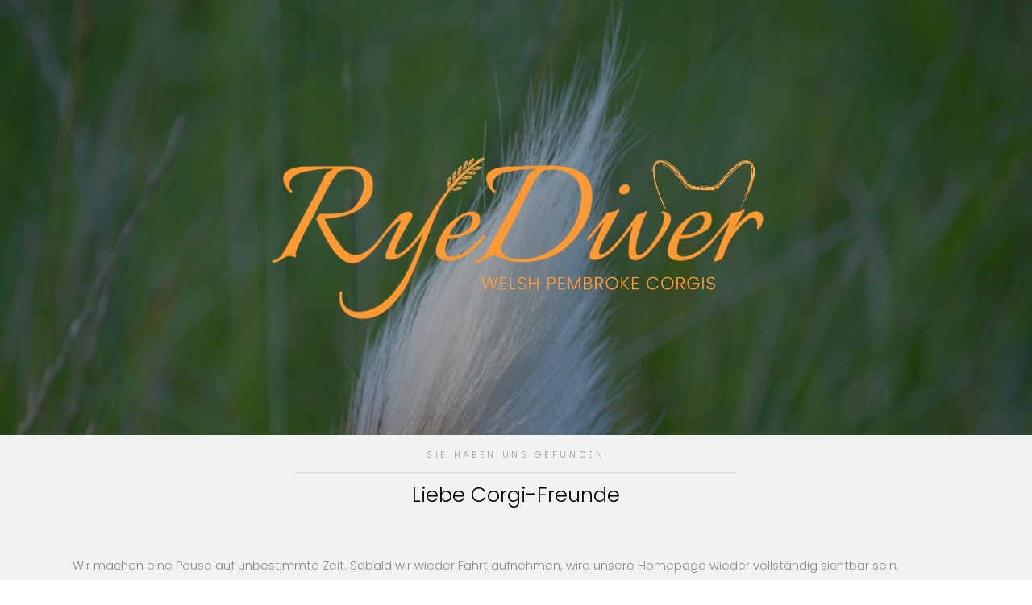

--- FILE ---
content_type: text/html
request_url: https://ryediver.de/index.html
body_size: 7327
content:
<!DOCTYPE HTML>
<!--
	Hielo by TEMPLATED
	templated.co @templatedco
	Released for free under the Creative Commons Attribution 3.0 license (templated.co/license)
-->
<html>
	<head>
		<title>RyeDiver - Welsh Pembroke Corgis</title>
        <meta name="description" content="Welsh Pembroke Corgis">
        <meta name="keywords" content="ryediver, RyeDiver, Ryediver, Corgi, Welsh, Pembroke, dogs, Hund, Züchter, Welsh Pembroke Corgi, Welsh Corgi Pembroke, breeder, kennel">
        <meta property="og:image" content="http://www.ryediver.de/images/logo-web-link.jpg" />
        <meta property="og:image:secure_url" content="http://www.ryediver.de/images/logo-web-link.jpg" />
        <meta property="og:type" content="website" />
        <meta property="og:url" content="http://www.ryediver.de" />
        <meta property="og:title" content="RyeDiver – Welsh Pembroke Corgis" />
        <meta property="og:description" content="RyeDiver - Welsh Pembroke Corgis" />
		<meta charset="utf-8" />
		<meta charset="utf-8" />
        <!-- Font Neu eingefügt: -->
        
		<meta name="viewport" content="width=device-width, initial-scale=1" />
        <link rel="shortcut icon" type="image/x-icon" href="images/Favicon.ico" />
		<link rel="stylesheet" href="assets/css/main.css" />
	</head>
	<body>

		
        

		<!-- Banner -->
			<section class="banner full">
				
<!-- FÜR Slideshow statt Standbild am Start: Mehr Bilder -->
                <article>
					<img src="images/slide02.jpg" alt="" />
					<div class="inner">
						<header><h2>&nbsp;&nbsp;&nbsp;&nbsp;&nbsp;&nbsp;&nbsp;&nbsp;&nbsp;&nbsp;&nbsp;&nbsp;</h2>
							</header>
					</div>
				</article>
				<article>
					<img src="images/Hunde-2018-07-01-1.jpg"  alt="" />
					<div class="inner">
						<header><h2>&nbsp;&nbsp;&nbsp;&nbsp;&nbsp;&nbsp;&nbsp;&nbsp;&nbsp;&nbsp;&nbsp;&nbsp;</h2>
						</header>
					</div>
				</article>
				<article>
					<img src="images/Hunde-2018-07-01-2.jpg"  alt="" />
					<div class="inner">
						<header>
							<h2>&nbsp;&nbsp;&nbsp;&nbsp;&nbsp;&nbsp;&nbsp;&nbsp;&nbsp;&nbsp;&nbsp;&nbsp;</h2>
						</header>
					</div>
				</article>
				<article>
					<img src="images/Hunde-2018-07-01-3.jpg"  alt="" />
					<div class="inner">
						<header>
							<h2>&nbsp;&nbsp;&nbsp;&nbsp;&nbsp;&nbsp;&nbsp;&nbsp;&nbsp;&nbsp;&nbsp;&nbsp;</h2>
						</header>
					</div>
				</article>
                <article>
					<img src="images/Durchlaufbilder09.jpg"  alt="" />
					<div class="inner">
						<header>
							<h2>&nbsp;&nbsp;&nbsp;&nbsp;&nbsp;&nbsp;&nbsp;&nbsp;&nbsp;&nbsp;&nbsp;&nbsp;</h2>
						</header>
					</div>
				</article>
                <article>
					<img src="images/Durchlaufbilder05.jpg"  alt="" />
					<div class="inner">
						<header>
							<h2>&nbsp;&nbsp;&nbsp;&nbsp;&nbsp;&nbsp;&nbsp;&nbsp;&nbsp;&nbsp;&nbsp;&nbsp;</h2>
						</header>
					</div>
				</article>
                <article>
					<img src="images/Durchlaufbilder08.jpg"  alt="" />
					<div class="inner">
						<header>
							<h2>&nbsp;&nbsp;&nbsp;&nbsp;&nbsp;&nbsp;&nbsp;&nbsp;&nbsp;&nbsp;&nbsp;&nbsp;</h2>
						</header>
					</div>
				</article>
                <article>
					<img src="images/Durchlaufbilder06.jpg"  alt="" />
					<div class="inner">
						<header>
							<h2>&nbsp;&nbsp;&nbsp;&nbsp;&nbsp;&nbsp;&nbsp;&nbsp;&nbsp;&nbsp;&nbsp;&nbsp;</h2>
						</header>
					</div>
				</article>     
				<article>
					<img src="images/scone-butt.jpg" alt="" />
					<div class="inner">
                        <header>  <h2>&nbsp;&nbsp;&nbsp;&nbsp;&nbsp;&nbsp;&nbsp;&nbsp;&nbsp;&nbsp;&nbsp;&nbsp;</h2>
                         </header> 
                        
                    </div>
				</article>      
			</section>

			
	<section id="three" class="wrapper style2">
				<div class="inner">
					<header class="align-center">
						<p class="special">Sie haben uns gefunden</p>
						<h2>Liebe Corgi-Freunde</h2>
					</header>
					<!-- <h2>Liebe Corgi-Freunde,</h2> -->
					<p>&nbsp;</br></p>
					<p>Wir machen eine Pause auf unbestimmte Zeit. 
						Sobald wir wieder Fahrt aufnehmen, wird unsere Homepage wieder vollständig sichtbar sein.</p>
						
						<p>Für die Suche nach Pembroke-Zuchtstätten, die dem VDH angeschlossen sind, möchten wir Ihnen den Besuch dieser Website empfehlen: </br>
						<a href="https://corgi-pembroke.de/"> https://corgi-pembroke.de/</a></p>
						
						<p>Alles Gute!</p> 
						<p>Ihre RyeDiver</p>
				</div>
			</section>

        
        <!--
        <section id="one" class="wrapper style2">
				<div class="inner">
					<div class="grid-style">
                        <div>
							<div class="box">
								 <div class="image fit">
									<img src="images/amberike.jpg" alt="" />
								</div>

								<div class="content">
									<header class="align-center">
										<p>Unsere kleinen Muppets</p>
										<h2>Der A-Wurf ist da!</h2>
									</header>
									<p>Im März sind wir mit einem besonders wertvollen Geschenk aus Slovenien zurückgekehrt. Über 60 Tage befand sich das Geschenk bestens geschützt in Ambers Bauch. Am Freitag, den 24. Mai 2019 kam es endlich auf die Welt. Herzlich Willkommen RyeDiver A-Wurf!</p>   
									<footer class="align-center">
										<a href="a-wurf.html" class="button alt">Ich möchte mehr erfahren!</a>
									</footer>
								</div>
							</div>
						</div>

					</div>
                    
                </div>
			</section>
        -->
        
		<!-- Footer -->
			<footer id="footer">
				<div class="container">
					<ul class="icons">
						<!-- <li><a href="#" class="icon fa-twitter"><span class="label">Twitter</span></a></li> -->
						<!-- <li><a href="https://www.facebook.com/RyeDiver-Welsh-Pembroke-Corgis-2193086234265935" target="_blank" class="icon fa-facebook"><span class="label">Facebook</span></a></li> -->
						<!--<li><a href="#" class="icon fa-instagram"><span class="label">Instagram</span></a></li> -->
						<!--<li><a href="mailto:info@ryediver.de" class="icon fa-envelope-o"><span class="label">Email</span></a></li>-->
					</ul>
                    <ul class="icons">
                        <li><a href="datenschutz.html">DATENSCHUTZERKLÄRUNG</a>&nbsp;&nbsp;|&nbsp;&nbsp;<a href="impressum.html">IMPRESSUM</a></li>
					</ul>
                    <ul class="icons">
                        <li><a href="http://www.fci.be/de/" target="_blank"><img src="images/FCI_Logo.png" height="45px" alt=""></a></li>
                        <li><a href="https://www.vdh.de/home/" target="_blank"><img src="images/VDH_Logo.png" height="45px"></a></li>
                        <li><a href="https://www.cfbrh.de/" target="_blank"><img src="images/Logo_cfbrh_2013_842x842.gif" height="45px"></a></li>
					</ul>
				</div>
				<div class="copyright">
                    &copy; ryediver – Thanks to <a href="https://www.templated.co" target="_blank">TEMPLATED</a> for the original template! 
				</div>
			</footer>

		<!-- Scripts -->
			<script src="assets/js/jquery.min.js"></script>
			<script src="assets/js/jquery.scrollex.min.js"></script>
			<script src="assets/js/skel.min.js"></script>
			<script src="assets/js/util.js"></script>
			<script src="assets/js/main.js"></script>

	</body>
</html>

--- FILE ---
content_type: text/css
request_url: https://ryediver.de/assets/css/main.css
body_size: 83398
content:
@charset "UTF-8";
@import url(font-awesome.min.css);


/*
	Hielo by TEMPLATED
	templated.co @templatedco
	Released for free under the Creative Commons Attribution 3.0 license (templated.co/license)
*/

/* Reset */

	html, body, div, span, applet, object, iframe, h1, h2, h3, h4, h5, h6, p, blockquote, pre, a, abbr, acronym, address, big, cite, code, del, dfn, em, img, ins, kbd, q, s, samp, small, strike, strong, sub, sup, tt, var, b, u, i, center, dl, dt, dd, ol, ul, li, fieldset, form, label, legend, table, caption, tbody, tfoot, thead, tr, th, td, article, aside, canvas, details, embed, figure, figcaption, footer, header, hgroup, menu, nav, output, ruby, section, summary, time, mark, audio, video {
		margin: 0;
		padding: 0;
		border: 0;
		font-size: 100%;
		font: inherit;
		vertical-align: baseline;
	}

	article, aside, details, figcaption, figure, footer, header, hgroup, menu, nav, section {
		display: block;
	}

	body {
		line-height: 1;
        text-align: justify; /* Blocksatz, Original keine Angabe */
	}

	ol, ul {
		list-style: none;
	}

	blockquote, q {
		quotes: none;
	}

	blockquote:before, blockquote:after, q:before, q:after {
		content: '';
		content: none;
	}

	table {
		border-collapse: collapse;
		border-spacing: 0;
	}

	body {
		-webkit-text-size-adjust: none;
	}

/* Box Model */

	*, *:before, *:after {
		-moz-box-sizing: border-box;
		-webkit-box-sizing: border-box;
		box-sizing: border-box;
	}

/* Containers */

	.container {
		margin-left: auto;
		margin-right: auto;
	}

	.container.\31 25\25 { /* Original \31 25\25 */
		width: 100%; /*Original 100% */
		max-width: 100rem;
		min-width: 80rem;
	}

	.container.\37 5\25 {
		width: 60rem;
	}

	.container.\35 0\25 {
		width: 40rem;
	}

	.container.\32 5\25 {
		width: 20rem;
	}

	.container {
		width: 80rem;
	}

	@media screen and (max-width: 1680px) {

		.container.\31 25\25 {
			width: 100%;
			max-width: 100rem;
			min-width: 80rem;
		}

		.container.\37 5\25 {
			width: 60rem;
		}

		.container.\35 0\25 {
			width: 40rem;
		}

		.container.\32 5\25 {
			width: 20rem;
		}

		.container {
			width: 80rem;
		}

	}

	@media screen and (max-width: 1280px) {

		.container.\31 25\25 {
			width: 100%;
			max-width: 81.25rem;
			min-width: 65rem;
		}

		.container.\37 5\25 {
			width: 48.75rem;
		}

		.container.\35 0\25 {
			width: 32.5rem;
		}

		.container.\32 5\25 {
			width: 16.25rem;
		}

		.container {
			width: 65rem;
		}

	}

	@media screen and (max-width: 980px) {

		.container.\31 25\25 {
			width: 100%;
			max-width: 112.5%;
			min-width: 90%;
		}

		.container.\37 5\25 {
			width: 67.5%;
		}

		.container.\35 0\25 {
			width: 45%;
		}

		.container.\32 5\25 {
			width: 22.5%;
		}

		.container {
			width: 90%;
		}

	}

	@media screen and (max-width: 736px) {

		.container.\31 25\25 {
			width: 100%;
			max-width: 112.5%;
			min-width: 90%;
		}

		.container.\37 5\25 {
			width: 67.5%;
		}

		.container.\35 0\25 {
			width: 45%;
		}

		.container.\32 5\25 {
			width: 22.5%;
		}

		.container {
			width: 90% !important;
		}

	}

	@media screen and (max-width: 480px) {

		.container.\31 25\25 {
			width: 100%;
			max-width: 112.5%;
			min-width: 90%;
		}

		.container.\37 5\25 {
			width: 67.5%;
		}

		.container.\35 0\25 {
			width: 45%;
		}

		.container.\32 5\25 {
			width: 22.5%;
		}

		.container {
			width: 90% !important;
		}

	}

/* Grid */

	.row {
		border-bottom: solid 1px transparent;
		-moz-box-sizing: border-box;
		-webkit-box-sizing: border-box;
		box-sizing: border-box;
	}

	.row > * {
		float: left;
		-moz-box-sizing: border-box;
		-webkit-box-sizing: border-box;
		box-sizing: border-box;
	}

	.row:after, .row:before {
		content: '';
		display: block;
		clear: both;
		height: 0;
	}

	.row.uniform > * > :first-child {
		margin-top: 0;
	}

	.row.uniform > * > :last-child {
		margin-bottom: 0;
	}

	.row.\30 \25 > * {
		padding: 0 0 0 0rem;
	}

	.row.\30 \25 {
		margin: 0 0 -1px 0rem;
	}

	.row.uniform.\30 \25 > * {
		padding: 0rem 0 0 0rem;
	}

	.row.uniform.\30 \25 {
		margin: 0rem 0 -1px 0rem;
	}

	.row > * {
		padding: 0 0 0 2rem;
	}

	.row {
		margin: 0 0 -1px -2rem;
	}

	.row.uniform > * {
		padding: 2rem 0 0 2rem;
	}

	.row.uniform {
		margin: -2rem 0 -1px -2rem;
	}

	.row.\32 00\25 > * {
		padding: 0 0 0 4rem;
	}

	.row.\32 00\25 {
		margin: 0 0 -1px -4rem;
	}

	.row.uniform.\32 00\25 > * {
		padding: 4rem 0 0 4rem;
	}

	.row.uniform.\32 00\25 {
		margin: -4rem 0 -1px -4rem;
	}

	.row.\31 50\25 > * {
		padding: 0 0 0 3rem;
	}

	.row.\31 50\25 {
		margin: 0 0 -1px -3rem;
	}

	.row.uniform.\31 50\25 > * {
		padding: 3rem 0 0 3rem;
	}

	.row.uniform.\31 50\25 {
		margin: -3rem 0 -1px -3rem;
	}

	.row.\35 0\25 > * {
		padding: 0 0 0 1rem;
	}

	.row.\35 0\25 {
		margin: 0 0 -1px -1rem;
	}

	.row.uniform.\35 0\25 > * {
		padding: 1rem 0 0 1rem;
	}

	.row.uniform.\35 0\25 {
		margin: -1rem 0 -1px -1rem;
	}

	.row.\32 5\25 > * {
		padding: 0 0 0 0.5rem;
	}

	.row.\32 5\25 {
		margin: 0 0 -1px -0.5rem;
	}

	.row.uniform.\32 5\25 > * {
		padding: 0.5rem 0 0 0.5rem;
	}

	.row.uniform.\32 5\25 {
		margin: -0.5rem 0 -1px -0.5rem;
	}

	.\31 2u, .\31 2u\24 {
		width: 100%;
		clear: none;
		margin-left: 0;
	}

	.\31 1u, .\31 1u\24 {
		width: 91.6666666667%;
		clear: none;
		margin-left: 0;
	}

	.\31 0u, .\31 0u\24 {
		width: 83.3333333333%;
		clear: none;
		margin-left: 0;
	}

	.\39 u, .\39 u\24 {
		width: 75%;
		clear: none;
		margin-left: 0;
	}

	.\38 u, .\38 u\24 {
		width: 66.6666666667%;
		clear: none;
		margin-left: 0;
	}

	.\37 u, .\37 u\24 {
		width: 58.3333333333%;
		clear: none;
		margin-left: 0;
	}

	.\36 u, .\36 u\24 {
		width: 50%; 
		clear: none;
		margin-left: 0;
	}

	.\35 u, .\35 u\24 {
		width: 41.6666666667%;
		clear: none;
		margin-left: 0;
	}

	.\34 u, .\34 u\24 {
		width: 33.3333333333%;
		clear: none;
		margin-left: 0;
	}

	.\33 u, .\33 u\24 {
		width: 25%;
		clear: none;
		margin-left: 0;
	}

	.\32 u, .\32 u\24 {
		width: 16.6666666667%;
		clear: none;
		margin-left: 0;
	}

	.\31 u, .\31 u\24 {
		width: 8.3333333333%;
		clear: none;
		margin-left: 0;
	}

	.\31 2u\24 + *,
	.\31 1u\24 + *,
	.\31 0u\24 + *,
	.\39 u\24 + *,
	.\38 u\24 + *,
	.\37 u\24 + *,
	.\36 u\24 + *,
	.\35 u\24 + *,
	.\34 u\24 + *,
	.\33 u\24 + *,
	.\32 u\24 + *,
	.\31 u\24 + * {
		clear: left;
	}

	.\-11u {
		margin-left: 91.66667%;
	}

	.\-10u {
		margin-left: 83.33333%;
	}

	.\-9u {
		margin-left: 75%;
	}

	.\-8u {
		margin-left: 66.66667%;
	}

	.\-7u {
		margin-left: 58.33333%;
	}

	.\-6u {
		margin-left: 50%;
	}

	.\-5u {
		margin-left: 41.66667%;
	}

	.\-4u {
		margin-left: 33.33333%;
	}

	.\-3u {
		margin-left: 25%;
	}

	.\-2u {
		margin-left: 16.66667%;
	}

	.\-1u {
		margin-left: 8.33333%;
	}

	@media screen and (max-width: 1680px) {

		.row > * {
			padding: 0 0 0 2rem;
		}

		.row {
			margin: 0 0 -1px -2rem;
		}

		.row.uniform > * {
			padding: 2rem 0 0 2rem;
		}

		.row.uniform {
			margin: -2rem 0 -1px -2rem;
		}

		.row.\32 00\25 > * {
			padding: 0 0 0 4rem;
		}

		.row.\32 00\25 {
			margin: 0 0 -1px -4rem;
		}

		.row.uniform.\32 00\25 > * {
			padding: 4rem 0 0 4rem;
		}

		.row.uniform.\32 00\25 {
			margin: -4rem 0 -1px -4rem;
		}

		.row.\31 50\25 > * {
			padding: 0 0 0 3rem;
		}

		.row.\31 50\25 {
			margin: 0 0 -1px -3rem;
		}

		.row.uniform.\31 50\25 > * {
			padding: 3rem 0 0 3rem;
		}

		.row.uniform.\31 50\25 {
			margin: -3rem 0 -1px -3rem;
		}

		.row.\35 0\25 > * {
			padding: 0 0 0 1rem;
		}

		.row.\35 0\25 {
			margin: 0 0 -1px -1rem;
		}

		.row.uniform.\35 0\25 > * {
			padding: 1rem 0 0 1rem;
		}

		.row.uniform.\35 0\25 {
			margin: -1rem 0 -1px -1rem;
		}

		.row.\32 5\25 > * {
			padding: 0 0 0 0.5rem;
		}

		.row.\32 5\25 {
			margin: 0 0 -1px -0.5rem;
		}

		.row.uniform.\32 5\25 > * {
			padding: 0.5rem 0 0 0.5rem;
		}

		.row.uniform.\32 5\25 {
			margin: -0.5rem 0 -1px -0.5rem;
		}

		.\31 2u\28xlarge\29, .\31 2u\24\28xlarge\29 {
			width: 100%;
			clear: none;
			margin-left: 0;
		}

		.\31 1u\28xlarge\29, .\31 1u\24\28xlarge\29 {
			width: 91.6666666667%;
			clear: none;
			margin-left: 0;
		}

		.\31 0u\28xlarge\29, .\31 0u\24\28xlarge\29 {
			width: 83.3333333333%;
			clear: none;
			margin-left: 0;
		}

		.\39 u\28xlarge\29, .\39 u\24\28xlarge\29 {
			width: 75%;
			clear: none;
			margin-left: 0;
		}

		.\38 u\28xlarge\29, .\38 u\24\28xlarge\29 {
			width: 66.6666666667%;
			clear: none;
			margin-left: 0;
		}

		.\37 u\28xlarge\29, .\37 u\24\28xlarge\29 {
			width: 58.3333333333%;
			clear: none;
			margin-left: 0;
		}

		.\36 u\28xlarge\29, .\36 u\24\28xlarge\29 {
			width: 50%;
			clear: none;
			margin-left: 0;
		}

		.\35 u\28xlarge\29, .\35 u\24\28xlarge\29 {
			width: 41.6666666667%;
			clear: none;
			margin-left: 0;
		}

		.\34 u\28xlarge\29, .\34 u\24\28xlarge\29 {
			width: 33.3333333333%;
			clear: none;
			margin-left: 0;
		}

		.\33 u\28xlarge\29, .\33 u\24\28xlarge\29 {
			width: 25%;
			clear: none;
			margin-left: 0;
		}

		.\32 u\28xlarge\29, .\32 u\24\28xlarge\29 {
			width: 16.6666666667%;
			clear: none;
			margin-left: 0;
		}

		.\31 u\28xlarge\29, .\31 u\24\28xlarge\29 {
			width: 8.3333333333%;
			clear: none;
			margin-left: 0;
		}

		.\31 2u\24\28xlarge\29 + *,
		.\31 1u\24\28xlarge\29 + *,
		.\31 0u\24\28xlarge\29 + *,
		.\39 u\24\28xlarge\29 + *,
		.\38 u\24\28xlarge\29 + *,
		.\37 u\24\28xlarge\29 + *,
		.\36 u\24\28xlarge\29 + *,
		.\35 u\24\28xlarge\29 + *,
		.\34 u\24\28xlarge\29 + *,
		.\33 u\24\28xlarge\29 + *,
		.\32 u\24\28xlarge\29 + *,
		.\31 u\24\28xlarge\29 + * {
			clear: left;
		}

		.\-11u\28xlarge\29 {
			margin-left: 91.66667%;
		}

		.\-10u\28xlarge\29 {
			margin-left: 83.33333%;
		}

		.\-9u\28xlarge\29 {
			margin-left: 75%;
		}

		.\-8u\28xlarge\29 {
			margin-left: 66.66667%;
		}

		.\-7u\28xlarge\29 {
			margin-left: 58.33333%;
		}

		.\-6u\28xlarge\29 {
			margin-left: 50%;
		}

		.\-5u\28xlarge\29 {
			margin-left: 41.66667%;
		}

		.\-4u\28xlarge\29 {
			margin-left: 33.33333%;
		}

		.\-3u\28xlarge\29 {
			margin-left: 25%;
		}

		.\-2u\28xlarge\29 {
			margin-left: 16.66667%;
		}

		.\-1u\28xlarge\29 {
			margin-left: 8.33333%;
		}

	}

	@media screen and (max-width: 1280px) {

		.row > * {
			padding: 0 0 0 1.5rem;
		}

		.row {
			margin: 0 0 -1px -1.5rem;
		}

		.row.uniform > * {
			padding: 1.5rem 0 0 1.5rem;
		}

		.row.uniform {
			margin: -1.5rem 0 -1px -1.5rem;
		}

		.row.\32 00\25 > * {
			padding: 0 0 0 3rem;
		}

		.row.\32 00\25 {
			margin: 0 0 -1px -3rem;
		}

		.row.uniform.\32 00\25 > * {
			padding: 3rem 0 0 3rem;
		}

		.row.uniform.\32 00\25 {
			margin: -3rem 0 -1px -3rem;
		}

		.row.\31 50\25 > * {
			padding: 0 0 0 2.25rem;
		}

		.row.\31 50\25 {
			margin: 0 0 -1px -2.25rem;
		}

		.row.uniform.\31 50\25 > * {
			padding: 2.25rem 0 0 2.25rem;
		}

		.row.uniform.\31 50\25 {
			margin: -2.25rem 0 -1px -2.25rem;
		}

		.row.\35 0\25 > * {
			padding: 0 0 0 0.75rem;
		}

		.row.\35 0\25 {
			margin: 0 0 -1px -0.75rem;
		}

		.row.uniform.\35 0\25 > * {
			padding: 0.75rem 0 0 0.75rem;
		}

		.row.uniform.\35 0\25 {
			margin: -0.75rem 0 -1px -0.75rem;
		}

		.row.\32 5\25 > * {
			padding: 0 0 0 0.375rem;
		}

		.row.\32 5\25 {
			margin: 0 0 -1px -0.375rem;
		}

		.row.uniform.\32 5\25 > * {
			padding: 0.375rem 0 0 0.375rem;
		}

		.row.uniform.\32 5\25 {
			margin: -0.375rem 0 -1px -0.375rem;
		}

		.\31 2u\28large\29, .\31 2u\24\28large\29 {
			width: 100%;
			clear: none;
			margin-left: 0;
		}

		.\31 1u\28large\29, .\31 1u\24\28large\29 {
			width: 91.6666666667%;
			clear: none;
			margin-left: 0;
		}

		.\31 0u\28large\29, .\31 0u\24\28large\29 {
			width: 83.3333333333%;
			clear: none;
			margin-left: 0;
		}

		.\39 u\28large\29, .\39 u\24\28large\29 {
			width: 75%;
			clear: none;
			margin-left: 0;
		}

		.\38 u\28large\29, .\38 u\24\28large\29 {
			width: 66.6666666667%;
			clear: none;
			margin-left: 0;
		}

		.\37 u\28large\29, .\37 u\24\28large\29 {
			width: 58.3333333333%;
			clear: none;
			margin-left: 0;
		}

		.\36 u\28large\29, .\36 u\24\28large\29 {
			width: 50%;
			clear: none;
			margin-left: 0;
		}

		.\35 u\28large\29, .\35 u\24\28large\29 {
			width: 41.6666666667%;
			clear: none;
			margin-left: 0;
		}

		.\34 u\28large\29, .\34 u\24\28large\29 {
			width: 33.3333333333%;
			clear: none;
			margin-left: 0;
		}

		.\33 u\28large\29, .\33 u\24\28large\29 {
			width: 25%;
			clear: none;
			margin-left: 0;
		}

		.\32 u\28large\29, .\32 u\24\28large\29 {
			width: 16.6666666667%;
			clear: none;
			margin-left: 0;
		}

		.\31 u\28large\29, .\31 u\24\28large\29 {
			width: 8.3333333333%;
			clear: none;
			margin-left: 0;
		}

		.\31 2u\24\28large\29 + *,
		.\31 1u\24\28large\29 + *,
		.\31 0u\24\28large\29 + *,
		.\39 u\24\28large\29 + *,
		.\38 u\24\28large\29 + *,
		.\37 u\24\28large\29 + *,
		.\36 u\24\28large\29 + *,
		.\35 u\24\28large\29 + *,
		.\34 u\24\28large\29 + *,
		.\33 u\24\28large\29 + *,
		.\32 u\24\28large\29 + *,
		.\31 u\24\28large\29 + * {
			clear: left;
		}

		.\-11u\28large\29 {
			margin-left: 91.66667%;
		}

		.\-10u\28large\29 {
			margin-left: 83.33333%;
		}

		.\-9u\28large\29 {
			margin-left: 75%;
		}

		.\-8u\28large\29 {
			margin-left: 66.66667%;
		}

		.\-7u\28large\29 {
			margin-left: 58.33333%;
		}

		.\-6u\28large\29 {
			margin-left: 50%;
		}

		.\-5u\28large\29 {
			margin-left: 41.66667%;
		}

		.\-4u\28large\29 {
			margin-left: 33.33333%;
		}

		.\-3u\28large\29 {
			margin-left: 25%;
		}

		.\-2u\28large\29 {
			margin-left: 16.66667%;
		}

		.\-1u\28large\29 {
			margin-left: 8.33333%;
		}

	}

	@media screen and (max-width: 980px) {

		.row > * {
			padding: 0 0 0 1.5rem;
		}

		.row {
			margin: 0 0 -1px -1.5rem;
		}

		.row.uniform > * {
			padding: 1.5rem 0 0 1.5rem;
		}

		.row.uniform {
			margin: -1.5rem 0 -1px -1.5rem;
		}

		.row.\32 00\25 > * {
			padding: 0 0 0 3rem;
		}

		.row.\32 00\25 {
			margin: 0 0 -1px -3rem;
		}

		.row.uniform.\32 00\25 > * {
			padding: 3rem 0 0 3rem;
		}

		.row.uniform.\32 00\25 {
			margin: -3rem 0 -1px -3rem;
		}

		.row.\31 50\25 > * {
			padding: 0 0 0 2.25rem;
		}

		.row.\31 50\25 {
			margin: 0 0 -1px -2.25rem;
		}

		.row.uniform.\31 50\25 > * {
			padding: 2.25rem 0 0 2.25rem;
		}

		.row.uniform.\31 50\25 {
			margin: -2.25rem 0 -1px -2.25rem;
		}

		.row.\35 0\25 > * {
			padding: 0 0 0 0.75rem;
		}

		.row.\35 0\25 {
			margin: 0 0 -1px -0.75rem;
		}

		.row.uniform.\35 0\25 > * {
			padding: 0.75rem 0 0 0.75rem;
		}

		.row.uniform.\35 0\25 {
			margin: -0.75rem 0 -1px -0.75rem;
		}

		.row.\32 5\25 > * {
			padding: 0 0 0 0.375rem;
		}

		.row.\32 5\25 {
			margin: 0 0 -1px -0.375rem;
		}

		.row.uniform.\32 5\25 > * {
			padding: 0.375rem 0 0 0.375rem;
		}

		.row.uniform.\32 5\25 {
			margin: -0.375rem 0 -1px -0.375rem;
		}

		.\31 2u\28medium\29, .\31 2u\24\28medium\29 {
			width: 100%;
			clear: none;
			margin-left: 0;
		}

		.\31 1u\28medium\29, .\31 1u\24\28medium\29 {
			width: 91.6666666667%;
			clear: none;
			margin-left: 0;
		}

		.\31 0u\28medium\29, .\31 0u\24\28medium\29 {
			width: 83.3333333333%;
			clear: none;
			margin-left: 0;
		}

		.\39 u\28medium\29, .\39 u\24\28medium\29 {
			width: 75%;
			clear: none;
			margin-left: 0;
		}

		.\38 u\28medium\29, .\38 u\24\28medium\29 {
			width: 66.6666666667%;
			clear: none;
			margin-left: 0;
		}

		.\37 u\28medium\29, .\37 u\24\28medium\29 {
			width: 58.3333333333%;
			clear: none;
			margin-left: 0;
		}

		.\36 u\28medium\29, .\36 u\24\28medium\29 {
			width: 50%;
			clear: none;
			margin-left: 0;
		}

		.\35 u\28medium\29, .\35 u\24\28medium\29 {
			width: 41.6666666667%;
			clear: none;
			margin-left: 0;
		}

		.\34 u\28medium\29, .\34 u\24\28medium\29 {
			width: 33.3333333333%;
			clear: none;
			margin-left: 0;
		}

		.\33 u\28medium\29, .\33 u\24\28medium\29 {
			width: 25%;
			clear: none;
			margin-left: 0;
		}

		.\32 u\28medium\29, .\32 u\24\28medium\29 {
			width: 16.6666666667%;
			clear: none;
			margin-left: 0;
		}

		.\31 u\28medium\29, .\31 u\24\28medium\29 {
			width: 8.3333333333%;
			clear: none;
			margin-left: 0;
		}

		.\31 2u\24\28medium\29 + *,
		.\31 1u\24\28medium\29 + *,
		.\31 0u\24\28medium\29 + *,
		.\39 u\24\28medium\29 + *,
		.\38 u\24\28medium\29 + *,
		.\37 u\24\28medium\29 + *,
		.\36 u\24\28medium\29 + *,
		.\35 u\24\28medium\29 + *,
		.\34 u\24\28medium\29 + *,
		.\33 u\24\28medium\29 + *,
		.\32 u\24\28medium\29 + *,
		.\31 u\24\28medium\29 + * {
			clear: left;
		}

		.\-11u\28medium\29 {
			margin-left: 91.66667%;
		}

		.\-10u\28medium\29 {
			margin-left: 83.33333%;
		}

		.\-9u\28medium\29 {
			margin-left: 75%;
		}

		.\-8u\28medium\29 {
			margin-left: 66.66667%;
		}

		.\-7u\28medium\29 {
			margin-left: 58.33333%;
		}

		.\-6u\28medium\29 {
			margin-left: 50%;
		}

		.\-5u\28medium\29 {
			margin-left: 41.66667%;
		}

		.\-4u\28medium\29 {
			margin-left: 33.33333%;
		}

		.\-3u\28medium\29 {
			margin-left: 25%;
		}

		.\-2u\28medium\29 {
			margin-left: 16.66667%;
		}

		.\-1u\28medium\29 {
			margin-left: 8.33333%;
		}

	}

	@media screen and (max-width: 736px) {

		.row > * {
			padding: 0 0 0 1.25rem;
		}

		.row {
			margin: 0 0 -1px -1.25rem;
		}

		.row.uniform > * {
			padding: 1.25rem 0 0 1.25rem;
		}

		.row.uniform {
			margin: -1.25rem 0 -1px -1.25rem;
		}

		.row.\32 00\25 > * {
			padding: 0 0 0 2.5rem;
		}

		.row.\32 00\25 {
			margin: 0 0 -1px -2.5rem;
		}

		.row.uniform.\32 00\25 > * {
			padding: 2.5rem 0 0 2.5rem;
		}

		.row.uniform.\32 00\25 {
			margin: -2.5rem 0 -1px -2.5rem;
		}

		.row.\31 50\25 > * {
			padding: 0 0 0 1.875rem;
		}

		.row.\31 50\25 {
			margin: 0 0 -1px -1.875rem;
		}

		.row.uniform.\31 50\25 > * {
			padding: 1.875rem 0 0 1.875rem;
		}

		.row.uniform.\31 50\25 {
			margin: -1.875rem 0 -1px -1.875rem;
		}

		.row.\35 0\25 > * {
			padding: 0 0 0 0.625rem;
		}

		.row.\35 0\25 {
			margin: 0 0 -1px -0.625rem;
		}

		.row.uniform.\35 0\25 > * {
			padding: 0.625rem 0 0 0.625rem;
		}

		.row.uniform.\35 0\25 {
			margin: -0.625rem 0 -1px -0.625rem;
		}

		.row.\32 5\25 > * {
			padding: 0 0 0 0.3125rem;
		}

		.row.\32 5\25 {
			margin: 0 0 -1px -0.3125rem;
		}

		.row.uniform.\32 5\25 > * {
			padding: 0.3125rem 0 0 0.3125rem;
		}

		.row.uniform.\32 5\25 {
			margin: -0.3125rem 0 -1px -0.3125rem;
		}

		.\31 2u\28small\29, .\31 2u\24\28small\29 {
			width: 100%;
			clear: none;
			margin-left: 0;
		}

		.\31 1u\28small\29, .\31 1u\24\28small\29 {
			width: 91.6666666667%;
			clear: none;
			margin-left: 0;
		}

		.\31 0u\28small\29, .\31 0u\24\28small\29 {
			width: 83.3333333333%;
			clear: none;
			margin-left: 0;
		}

		.\39 u\28small\29, .\39 u\24\28small\29 {
			width: 75%;
			clear: none;
			margin-left: 0;
		}

		.\38 u\28small\29, .\38 u\24\28small\29 {
			width: 66.6666666667%;
			clear: none;
			margin-left: 0;
		}

		.\37 u\28small\29, .\37 u\24\28small\29 {
			width: 58.3333333333%;
			clear: none;
			margin-left: 0;
		}

		.\36 u\28small\29, .\36 u\24\28small\29 {
			width: 50%;
			clear: none;
			margin-left: 0;
		}

		.\35 u\28small\29, .\35 u\24\28small\29 {
			width: 41.6666666667%;
			clear: none;
			margin-left: 0;
		}

		.\34 u\28small\29, .\34 u\24\28small\29 {
			width: 33.3333333333%;
			clear: none;
			margin-left: 0;
		}

		.\33 u\28small\29, .\33 u\24\28small\29 {
			width: 25%;
			clear: none;
			margin-left: 0;
		}

		.\32 u\28small\29, .\32 u\24\28small\29 {
			width: 16.6666666667%;
			clear: none;
			margin-left: 0;
		}

		.\31 u\28small\29, .\31 u\24\28small\29 {
			width: 8.3333333333%;
			clear: none;
			margin-left: 0;
		}

		.\31 2u\24\28small\29 + *,
		.\31 1u\24\28small\29 + *,
		.\31 0u\24\28small\29 + *,
		.\39 u\24\28small\29 + *,
		.\38 u\24\28small\29 + *,
		.\37 u\24\28small\29 + *,
		.\36 u\24\28small\29 + *,
		.\35 u\24\28small\29 + *,
		.\34 u\24\28small\29 + *,
		.\33 u\24\28small\29 + *,
		.\32 u\24\28small\29 + *,
		.\31 u\24\28small\29 + * {
			clear: left;
		}

		.\-11u\28small\29 {
			margin-left: 91.66667%;
		}

		.\-10u\28small\29 {
			margin-left: 83.33333%;
		}

		.\-9u\28small\29 {
			margin-left: 75%;
		}

		.\-8u\28small\29 {
			margin-left: 66.66667%;
		}

		.\-7u\28small\29 {
			margin-left: 58.33333%;
		}

		.\-6u\28small\29 {
			margin-left: 50%;
		}

		.\-5u\28small\29 {
			margin-left: 41.66667%;
		}

		.\-4u\28small\29 {
			margin-left: 33.33333%;
		}

		.\-3u\28small\29 {
			margin-left: 25%;
		}

		.\-2u\28small\29 {
			margin-left: 16.66667%;
		}

		.\-1u\28small\29 {
			margin-left: 8.33333%;
		}

	}

	@media screen and (max-width: 480px) {

		.row > * {
			padding: 0 0 0 1.25rem;
		}

		.row {
			margin: 0 0 -1px -1.25rem;
		}

		.row.uniform > * {
			padding: 1.25rem 0 0 1.25rem;
		}

		.row.uniform {
			margin: -1.25rem 0 -1px -1.25rem;
		}

		.row.\32 00\25 > * {
			padding: 0 0 0 2.5rem;
		}

		.row.\32 00\25 {
			margin: 0 0 -1px -2.5rem;
		}

		.row.uniform.\32 00\25 > * {
			padding: 2.5rem 0 0 2.5rem;
		}

		.row.uniform.\32 00\25 {
			margin: -2.5rem 0 -1px -2.5rem;
		}

		.row.\31 50\25 > * {
			padding: 0 0 0 1.875rem;
		}

		.row.\31 50\25 {
			margin: 0 0 -1px -1.875rem;
		}

		.row.uniform.\31 50\25 > * {
			padding: 1.875rem 0 0 1.875rem;
		}

		.row.uniform.\31 50\25 {
			margin: -1.875rem 0 -1px -1.875rem;
		}

		.row.\35 0\25 > * {
			padding: 0 0 0 0.625rem;
		}

		.row.\35 0\25 {
			margin: 0 0 -1px -0.625rem;
		}

		.row.uniform.\35 0\25 > * {
			padding: 0.625rem 0 0 0.625rem;
		}

		.row.uniform.\35 0\25 {
			margin: -0.625rem 0 -1px -0.625rem;
		}

		.row.\32 5\25 > * {
			padding: 0 0 0 0.3125rem;
		}

		.row.\32 5\25 {
			margin: 0 0 -1px -0.3125rem;
		}

		.row.uniform.\32 5\25 > * {
			padding: 0.3125rem 0 0 0.3125rem;
		}

		.row.uniform.\32 5\25 {
			margin: -0.3125rem 0 -1px -0.3125rem;
		}

		.\31 2u\28xsmall\29, .\31 2u\24\28xsmall\29 {
			width: 100%;
			clear: none;
			margin-left: 0;
		}

		.\31 1u\28xsmall\29, .\31 1u\24\28xsmall\29 {
			width: 91.6666666667%;
			clear: none;
			margin-left: 0;
		}

		.\31 0u\28xsmall\29, .\31 0u\24\28xsmall\29 {
			width: 83.3333333333%;
			clear: none;
			margin-left: 0;
		}

		.\39 u\28xsmall\29, .\39 u\24\28xsmall\29 {
			width: 75%;
			clear: none;
			margin-left: 0;
		}

		.\38 u\28xsmall\29, .\38 u\24\28xsmall\29 {
			width: 66.6666666667%;
			clear: none;
			margin-left: 0;
		}

		.\37 u\28xsmall\29, .\37 u\24\28xsmall\29 {
			width: 58.3333333333%;
			clear: none;
			margin-left: 0;
		}

		.\36 u\28xsmall\29, .\36 u\24\28xsmall\29 {
			width: 50%;
			clear: none;
			margin-left: 0;
		}

		.\35 u\28xsmall\29, .\35 u\24\28xsmall\29 {
			width: 41.6666666667%;
			clear: none;
			margin-left: 0;
		}

		.\34 u\28xsmall\29, .\34 u\24\28xsmall\29 {
			width: 33.3333333333%;
			clear: none;
			margin-left: 0;
		}

		.\33 u\28xsmall\29, .\33 u\24\28xsmall\29 {
			width: 25%;
			clear: none;
			margin-left: 0;
		}

		.\32 u\28xsmall\29, .\32 u\24\28xsmall\29 {
			width: 16.6666666667%;
			clear: none;
			margin-left: 0;
		}

		.\31 u\28xsmall\29, .\31 u\24\28xsmall\29 {
			width: 8.3333333333%;
			clear: none;
			margin-left: 0;
		}

		.\31 2u\24\28xsmall\29 + *,
		.\31 1u\24\28xsmall\29 + *,
		.\31 0u\24\28xsmall\29 + *,
		.\39 u\24\28xsmall\29 + *,
		.\38 u\24\28xsmall\29 + *,
		.\37 u\24\28xsmall\29 + *,
		.\36 u\24\28xsmall\29 + *,
		.\35 u\24\28xsmall\29 + *,
		.\34 u\24\28xsmall\29 + *,
		.\33 u\24\28xsmall\29 + *,
		.\32 u\24\28xsmall\29 + *,
		.\31 u\24\28xsmall\29 + * {
			clear: left;
		}

		.\-11u\28xsmall\29 {
			margin-left: 91.66667%;
		}

		.\-10u\28xsmall\29 {
			margin-left: 83.33333%;
		}

		.\-9u\28xsmall\29 {
			margin-left: 75%;
		}

		.\-8u\28xsmall\29 {
			margin-left: 66.66667%;
		}

		.\-7u\28xsmall\29 {
			margin-left: 58.33333%;
		}

		.\-6u\28xsmall\29 {
			margin-left: 50%;
		}

		.\-5u\28xsmall\29 {
			margin-left: 41.66667%;
		}

		.\-4u\28xsmall\29 {
			margin-left: 33.33333%;
		}

		.\-3u\28xsmall\29 {
			margin-left: 25%;
		}

		.\-2u\28xsmall\29 {
			margin-left: 16.66667%;
		}

		.\-1u\28xsmall\29 {
			margin-left: 8.33333%;
		}

	}

/* Basic */

	@-ms-viewport {
		width: device-width;
	}

	body {
		-ms-overflow-style: scrollbar;
	}

	@media screen and (max-width: 480px) {

		html, body {
			min-width: 320px;
		}

	}

	body {
		background: #fff;
	}

		body.is-loading *, body.is-loading *:before, body.is-loading *:after {
			-moz-animation: none !important;
			-webkit-animation: none !important;
			-ms-animation: none !important;
			animation: none !important;
			-moz-transition: none !important;
			-webkit-transition: none !important;
			-ms-transition: none !important;
			transition: none !important;
		}

/* Type */

	html {
		font-size: 13pt;
	}

		@media screen and (max-width: 1680px) {

			html {
				font-size: 11pt;
			}

		}

		@media screen and (max-width: 1280px) {

			html {
				font-size: 11pt;
			}

		}

		@media screen and (max-width: 980px) {

			html {
				font-size: 12pt;
			}

		}

		@media screen and (max-width: 736px) {

			html {
				font-size: 12pt;
			}

		}

		@media screen and (max-width: 480px) {

			html {
				font-size: 12pt;
			}

		}

	body {
		background-color: #fff;
		color: #444;
	}

	body, input, select, textarea {
		font-family: "Poppins", sans-serif;
		font-weight: 300;
		font-size: 1rem;
		line-height: 1.65;
	}

	a {
		text-decoration: none; /* Link-decoration, Original underline */ 
	}

		a:hover {
			text-decoration: none;
            color: rgba(253, 152, 64, 0.8); /* Original fehlt die Zeile */
		}

	strong, b {
		font-weight: 600;
	}

	em, i {
		font-style: italic;
	}

	p {
		margin: 0 0 2rem 0;
	}

		p.special {
			text-transform: uppercase;
			font-size: .75rem;
			font-weight: 300;
			margin: 0 0 .5rem 0;
			padding: 0 0 1rem 0;
			letter-spacing: .25rem;
		}

			p.special:after {
				content: '';
				position: absolute;
				margin: auto;
				right: 0;
				bottom: 0;
				left: 0;
				width: 50%;
				height: 1px;
				background-color: rgba(0, 0, 0, 0.125);
			}

	h1, h2, h3, h4, h5, h6 {
		font-weight: 300;
		line-height: 1.5;
		margin: 0 0 0.25rem 0; /*Original 0 0 1rem 0; */
	}

		h1 a, h2 a, h3 a, h4 a, h5 a, h6 a {
			color: inherit;
			text-decoration: none;
		}
		h1 {
			font-size: 2.2rem;
		}
	h2 {
		font-size: 1.75rem;
	}

	h3 {
		font-size: 1.35rem;
	}

	h4 {
		font-size: 1.1rem;
	}

	h5 {
		font-size: 0.9rem;
	}

	h6 {
		font-size: 0.7rem;
	}

	sub {
		font-size: 0.8rem;
		position: relative;
		top: 0.5rem;
	}

	sup {
		font-size: 0.8rem;
		position: relative;
		top: -0.5rem;
	}

	blockquote {
		border-left: solid 4px;
        border-left-color: rgba(253, 152, 64, 0.6); /* Senkrechter Strich links Original nichts */
		font-style: italic;
		margin: 0 0 2rem 0;
		padding: 0.5rem 0 0.5rem 2rem;
	}

	code {
		border-radius: 2px;
		border: solid 1px;
		font-family: "Courier New", monospace;
		font-size: 0.9rem;
		margin: 0 0.25rem;
		padding: 0.25rem 0.65rem;
	}

	pre {
		-webkit-overflow-scrolling: touch;
		font-family: "Courier New", monospace;
		font-size: 0.9rem;
		margin: 0 0 2rem 0;
	}

		pre code {
			display: block;
			line-height: 1.75;
			padding: 1rem 1.5rem;
			overflow-x: auto;
		}

	hr {
		border: 0;
		border-bottom: solid 1px;
		margin: 2rem 0;
	}

		hr.major {
			margin: 3rem 0;
		}

	.align-left {
		text-align: left;
	}

	.align-center {
		text-align: center;
	}


	.align-right {
		text-align: right;
	}

	input, select, textarea {
		color: #555;
	}

	a {
		color: #aaa;/* #888888;  /*Linkfarbe , Original #8a4680*/ 
	}

	strong, b {
		color: #555;
	}

	h1, h2, h3, h4, h5, h6 {
		color: #555;
	}

	blockquote {
		border-left-color: rgba(253, 152, 64, 0.6); /* Senkrechter Strich bei "wichtigen" Sachen. Original rgba(144, 144, 144, 0.25); */
	}

	code {
		background: rgba(144, 144, 144, 0.075);
		border-color: rgba(144, 144, 144, 0.25);
	}

	hr {
		border-bottom-color: rgba(144, 144, 144, 0.25);
	}

/* Box */

	.box {
		margin-bottom: 2rem;
		background: #FFF;
	}

		.box .image.fit {
			margin: 0;
			border-radius: 0px; 
		}

			.box .image.fit img {
				border-radius: 0px; /*Betrifft Bildergalerie und Bilder wie auf Startseite mit "Weiterlesen", Original 0px */
			}

		.box header h2 {
			margin-bottom: 2rem;
		}

		.box header p {
			text-transform: uppercase;
			font-size: .75rem;
			font-weight: 300;
			margin: 0 0 .25rem 0;
			padding: 0 0 .75rem 0;
			letter-spacing: .25rem;
		}

			.box header p:after {
				content: '';
				position: absolute;
				margin: auto;
				right: 0;
				bottom: 0;
				left: 0;
				width: 50%;
				height: 1px;
				background-color: rgba(0, 0, 0, 0.125);
			}

		.box .content {
			padding: 3rem;
            /* text-align: justify; /* Blocksatz bei Artikeln, Original nicht angegeben */
		}

		.box > :last-child,
		.box > :last-child > :last-child,
		.box > :last-child > :last-child > :last-child {
			margin-bottom: 0;
		}

		.box.alt {
			border: 0;
			border-radius: 0; 
			padding: 0;
		}

		@media screen and (max-width: 736px) {

			.box .content {
				padding: 2rem;
			}

		}

	.box {
		border-color: rgba(144, 144, 144, 0.25);
	}

/* Button */

	input[type="submit"],
	input[type="reset"],
	input[type="button"],
	button,
	.button {
		-moz-appearance: none;
		-webkit-appearance: none;
		-ms-appearance: none;
		appearance: none;
		-moz-transition: background-color 0.2s ease-in-out, color 0.2s ease-in-out;
		-webkit-transition: background-color 0.2s ease-in-out, color 0.2s ease-in-out;
		-ms-transition: background-color 0.2s ease-in-out, color 0.2s ease-in-out;
		transition: background-color 0.2s ease-in-out, color 0.2s ease-in-out;
		border-radius: 2px;
		border: 0;
		cursor: pointer;
		display: inline-block;
		font-weight: 300;
		height: 2.85rem;
		line-height: 2.95rem;
		padding: 0 1.5rem;
		text-align: center;
		text-decoration: none;
		text-transform: uppercase;
		white-space: nowrap;
	}

		input[type="submit"].icon,
		input[type="reset"].icon,
		input[type="button"].icon,
		button.icon,
		.button.icon {
			padding-left: 1.35rem;
		}

			input[type="submit"].icon:before,
			input[type="reset"].icon:before,
			input[type="button"].icon:before,
			button.icon:before,
			.button.icon:before {
				margin-right: 0.5rem;
			}

		input[type="submit"].fit,
		input[type="reset"].fit,
		input[type="button"].fit,
		button.fit,
		.button.fit {
			display: block;
			margin: 0 0 1rem 0;
			width: 100%;
		}

		input[type="submit"].small,
		input[type="reset"].small,
		input[type="button"].small,
		button.small,
		.button.small {
			font-size: 0.8rem;
		}

		input[type="submit"].big,
		input[type="reset"].big,
		input[type="button"].big,
		button.big,
		.button.big {
			font-size: 1.35rem;
		}

		input[type="submit"].disabled, input[type="submit"]:disabled,
		input[type="reset"].disabled,
		input[type="reset"]:disabled,
		input[type="button"].disabled,
		input[type="button"]:disabled,
		button.disabled,
		button:disabled,
		.button.disabled,
		.button:disabled {
			-moz-pointer-events: none;
			-webkit-pointer-events: none;
			-ms-pointer-events: none;
			pointer-events: none;
			opacity: 0.25;
		}

		@media screen and (max-width: 480px) {

			input[type="submit"],
			input[type="reset"],
			input[type="button"],
			button,
			.button {
				padding: 0;
				width: 100%;
			}

		}

	input[type="submit"],
	input[type="reset"],
	input[type="button"],
	button,
	.button {
		background-color: #f2f2f2;
		color: #000 !important;
	}

		input[type="submit"]:hover,
		input[type="reset"]:hover,
		input[type="button"]:hover,
		button:hover,
		.button:hover {
			background-color: white;
		}

		input[type="submit"]:active,
		input[type="reset"]:active,
		input[type="button"]:active,
		button:active,
		.button:active {
			background-color: #e5e5e5;
		}

		input[type="submit"].alt,
		input[type="reset"].alt,
		input[type="button"].alt,
		button.alt,
		.button.alt {
			background-color: transparent;
			box-shadow: inset 0 0 0 2px rgba(144, 144, 144, 0.25);
			color: #555 !important;
		}

			input[type="submit"].alt:hover,
			input[type="reset"].alt:hover,
			input[type="button"].alt:hover,
			button.alt:hover,
			.button.alt:hover {  /*Button für "Alternate" */
				background-color: rgba(253, 152, 64, 0.3); /* Original rgba(144, 144, 144, 0.075); */ 
			}

			input[type="submit"].alt:active,
			input[type="reset"].alt:active,
			input[type="button"].alt:active,
			button.alt:active,
			.button.alt:active {
				background-color: rgba(144, 144, 144, 0.2);
			}

			input[type="submit"].alt.icon:before,
			input[type="reset"].alt.icon:before,
			input[type="button"].alt.icon:before,
			button.alt.icon:before,
			.button.alt.icon:before {
				color: #bbb;
			}

		input[type="submit"].special,
		input[type="reset"].special,
		input[type="button"].special,
		button.special,
		.button.special {
			background-color: #8a4680;
			color: #ffffff !important;
		}

			input[type="submit"].special:hover,
			input[type="reset"].special:hover,
			input[type="button"].special:hover,
			button.special:hover,
			.button.special:hover {
				background-color: #9b4f90;
			}

			input[type="submit"].special:active,
			input[type="reset"].special:active,
			input[type="button"].special:active,
			button.special:active,
			.button.special:active {
				background-color: #793d70;
			}

/* Form */

	form {
		margin: 0 0 2rem 0;
	}

	label {
		display: block;
		font-size: 0.9rem;
		font-weight: 700;
		margin: 0 0 1rem 0;
	}

	input[type="text"],
	input[type="password"],
	input[type="email"],
	select,
	textarea {
		-moz-appearance: none;
		-webkit-appearance: none;
		-ms-appearance: none;
		appearance: none;
		border-radius: 2px;
		border: none;
		border: solid 1px;
		color: inherit;
		display: block;
		outline: 0;
		padding: 0 1rem;
		text-decoration: none;
		width: 100%;
	}

		input[type="text"]:invalid,
		input[type="password"]:invalid,
		input[type="email"]:invalid,
		select:invalid,
		textarea:invalid {
			box-shadow: none;
		}

	.select-wrapper {
		text-decoration: none;
		display: block;
		position: relative;
	}

		.select-wrapper:before {
			-moz-osx-font-smoothing: grayscale;
			-webkit-font-smoothing: antialiased;
			font-family: FontAwesome;
			font-style: normal;
			font-weight: normal;
			text-transform: none !important;
		}

		.select-wrapper:before {
			content: '\f078';
			display: block;
			height: 2.75rem;
			line-height: 2.75rem;
			pointer-events: none;
			position: absolute;
			right: 0;
			text-align: center;
			top: 0;
			width: 2.75rem;
		}

		.select-wrapper select::-ms-expand {
			display: none;
		}

	input[type="text"],
	input[type="password"],
	input[type="email"],
	select {
		height: 2.75rem;
	}

	textarea {
		padding: 0.75rem 1rem;
	}

	input[type="checkbox"],
	input[type="radio"] {
		-moz-appearance: none;
		-webkit-appearance: none;
		-ms-appearance: none;
		appearance: none;
		display: block;
		float: left;
		margin-right: -2rem;
		opacity: 0;
		width: 1rem;
		z-index: -1;
	}

		input[type="checkbox"] + label,
		input[type="radio"] + label {
			text-decoration: none;
			cursor: pointer;
			display: inline-block;
			font-size: 1rem;
			font-weight: 400;
			padding-left: 2.4rem;
			padding-right: 0.75rem;
			position: relative;
		}

			input[type="checkbox"] + label:before,
			input[type="radio"] + label:before {
				-moz-osx-font-smoothing: grayscale;
				-webkit-font-smoothing: antialiased;
				font-family: FontAwesome;
				font-style: normal;
				font-weight: normal;
				text-transform: none !important;
			}

			input[type="checkbox"] + label:before,
			input[type="radio"] + label:before {
				border-radius: 2px;
				border: solid 1px;
				content: '';
				display: inline-block;
				height: 1.65rem;
				left: 0;
				line-height: 1.58125rem;
				position: absolute;
				text-align: center;
				top: 0;
				width: 1.65rem;
			}

		input[type="checkbox"]:checked + label:before,
		input[type="radio"]:checked + label:before {
			content: '\f00c';
		}

	input[type="checkbox"] + label:before {
		border-radius: 2px;
	}

	input[type="radio"] + label:before {
		border-radius: 100%;
	}

	::-webkit-input-placeholder {
		opacity: 1.0;
	}

	:-moz-placeholder {
		opacity: 1.0;
	}

	::-moz-placeholder {
		opacity: 1.0;
	}

	:-ms-input-placeholder {
		opacity: 1.0;
	}

	.formerize-placeholder {
		opacity: 1.0;
	}

	label {
		color: #555;
	}

	input[type="text"],
	input[type="password"],
	input[type="email"],
	select,
	textarea {
		background: rgba(144, 144, 144, 0.075);
		border-color: rgba(144, 144, 144, 0.25);
	}

		input[type="text"]:focus,
		input[type="password"]:focus,
		input[type="email"]:focus,
		select:focus,
		textarea:focus {
			border-color: #8a4680;
			box-shadow: 0 0 0 1px #8a4680;
		}

	.select-wrapper:before {
		color: rgba(144, 144, 144, 0.25);
	}

	input[type="checkbox"] + label,
	input[type="radio"] + label {
		color: #444;
	}

		input[type="checkbox"] + label:before,
		input[type="radio"] + label:before {
			background: rgba(144, 144, 144, 0.075);
			border-color: rgba(144, 144, 144, 0.25);
		}

	input[type="checkbox"]:checked + label:before,
	input[type="radio"]:checked + label:before {
		background-color: #8a4680;
		border-color: #8a4680;
		color: #ffffff;
	}

	input[type="checkbox"]:focus + label:before,
	input[type="radio"]:focus + label:before {
		border-color: #8a4680;
		box-shadow: 0 0 0 1px #8a4680;
	}

	::-webkit-input-placeholder {
		color: #bbb !important;
	}

	:-moz-placeholder {
		color: #bbb !important;
	}

	::-moz-placeholder {
		color: #bbb !important;
	}

	:-ms-input-placeholder {
		color: #bbb !important;
	}

	.formerize-placeholder {
		color: #bbb !important;
	}

/* Icon */

	.icon {
		text-decoration: none;
		border-bottom: none;
		position: relative;
	}

		.icon:before {
			-moz-osx-font-smoothing: grayscale;
			-webkit-font-smoothing: antialiased;
			font-family: FontAwesome;
			font-style: normal;
			font-weight: normal;
			text-transform: none !important;
		}

		.icon > .label {
			display: none;
		}

/* Image */

	.image {
		border-radius: 2px; 
		border: 0;
		display: inline-block;
		position: relative;
	}

		.image img { /*Betrifft alle Bilder in Umgebungen */ 
			border-radius: 2px; /* Betrifft Bilder image fit ganze Breite sowie links und rechts ausgerichtete Biler im Text, Original 2px */
            /* max-width: 100%; */
			display: block;
		}

		.image.left, .image.right {
			max-width: 40%; /* Legt die Breite für rechts- bzw. linksumflossene Bildercontainer fest, Original: 40% */
		}

			.image.left img, .image.right img {
				width: 100%; /* Legt die Breite der Bilder in der img-Box fest */
			}

		.image.left {
			float: left;
			margin: 0 1.5rem 1rem 0;
			top: 0.25rem;
		}

		.image.right {
			float: right;
			margin: 0 0 1rem 1.5rem;
			top: 0.25rem;
		}

		.image.fit {
			display: block;
			margin: 0 0 2rem 0;
			width: 100%;
		}

			.image.fit img {
				width: 100%; /* Bildgröße bei image-fit und allen Bildumgebungen*/
			}
    

		.image.main {
			display: block;
			margin: 0 0 3rem 0;
			width: 100%; /*Original 100%*/
		}

			.image.main img {
				width: 100%; 
			}

/* List */

	ol {
		list-style: decimal;
		margin: 0 0 2rem 0;
		padding-left: 1.25rem;
	}

		ol li {
			padding-left: 0.25rem;
		}

	ul {
		list-style: disc;
		margin: 0 0 0.8rem 0; /* Original 0 0 2rem 0; */
		padding-left: 1rem;
	}

		ul li {
			padding-left: 0.5rem;
		}

		ul.alt {
			list-style: none;
			padding-left: 0;
		}

			ul.alt li {
				border-top: solid 1px;
				padding: 0.5rem 0;
			}

				ul.alt li:first-child {
					border-top: 0;
					padding-top: 0;
				}

		ul.icons {
			cursor: default;
			list-style: none;
			padding-left: 0;
		}

			ul.icons li {
				display: inline-block;
				padding: 0 1rem 0 0;
			}

				ul.icons li:last-child {
					padding-right: 0;
				}

				ul.icons li .icon:before {
					font-size: 2rem;
				}

		ul.actions {
			cursor: default;
			list-style: none;
			padding-left: 0;
		}

			ul.actions li {
				display: inline-block;
				padding: 0 1rem 0 0;
				vertical-align: middle;
			}

				ul.actions li:last-child {
					padding-right: 0;
				}

			ul.actions.small li {
				padding: 0 0.5rem 0 0;
			}

			ul.actions.vertical li {
				display: block;
				padding: 1rem 0 0 0;
			}

				ul.actions.vertical li:first-child {
					padding-top: 0;
				}

				ul.actions.vertical li > * {
					margin-bottom: 0;
				}

			ul.actions.vertical.small li {
				padding: 0.5rem 0 0 0;
			}

				ul.actions.vertical.small li:first-child {
					padding-top: 0;
				}

			ul.actions.fit {
				display: table;
				margin-left: -1rem;
				padding: 0;
				table-layout: fixed;
				width: calc(100% + 1rem);
			}

				ul.actions.fit li {
					display: table-cell;
					padding: 0 0 0 1rem;
				}

					ul.actions.fit li > * {
						margin-bottom: 0;
					}

				ul.actions.fit.small {
					margin-left: -0.5rem;
					width: calc(100% + 0.5rem);
				}

					ul.actions.fit.small li {
						padding: 0 0 0 0.5rem;
					}

			@media screen and (max-width: 480px) {

				ul.actions {
					margin: 0 0 2rem 0;
				}

					ul.actions li {
						padding: 1rem 0 0 0;
						display: block;
						text-align: center;
						width: 100%;
					}

						ul.actions li:first-child {
							padding-top: 0;
						}

						ul.actions li > * {
							width: 100%;
							margin: 0 !important;
						}

							ul.actions li > *.icon:before {
								margin-left: -2rem;
							}

					ul.actions.small li {
						padding: 0.5rem 0 0 0;
					}

						ul.actions.small li:first-child {
							padding-top: 0;
						}

			}

	dl {
		margin: 0 0 2rem 0;
	}

		dl dt {
			display: block;
			font-weight: 700;
			margin: 0 0 1rem 0;
		}

		dl dd {
			margin-left: 2rem;
		}

	ul.alt li {
		border-top-color: rgba(144, 144, 144, 0.25);
	}

/* Section/Article */

	section.special, article.special {
		text-align: center;
	}

	header p {
		position: relative;
		margin: 0 0 1.5rem 0;
	}

	header h1 + p {
		font-size: 1.75rem;
		margin-top: -1rem;
	}

	header h2 + p {
		font-size: 1.25rem;
		margin-top: -1rem;
	}

	header h3 + p {
		font-size: 1.1rem;
		margin-top: -0.8rem;
	}

	header h4 + p,
	header h5 + p,
	header h6 + p {
		font-size: 0.9rem;
		margin-top: -0.6rem;
	}

	header p {
		color: #bbb;
	}

/* Table */

	.table-wrapper {
		-webkit-overflow-scrolling: touch;
		overflow-x: auto;
	}

	table {
		margin: 0 0 2rem 0;
		width: 90%; /*Original 100% */
	}

		table tbody tr {
			border: solid 1px;
			border-left: 0;
			border-right: 0;
		}

		table td {
			padding: 0.75rem 0.75rem;
		}

		table th {
			font-size: 0.9rem;
			font-weight: 700;
			padding: 0 0.75rem 0.75rem 0.75rem;
			text-align: left;
		}

		table thead {
			border-bottom: solid 2px;
		}

		table tfoot {
			border-top: solid 2px;
		}

		table.alt {
			border-collapse: separate;
		}

			table.alt tbody tr td {
				border: solid 1px;
				border-left-width: 0;
				border-top-width: 0;
			}

				table.alt tbody tr td:first-child {
					border-left-width: 1px;
				}

			table.alt tbody tr:first-child td {
				border-top-width: 1px;
			}

			table.alt thead {
				border-bottom: 0;
			}

			table.alt tfoot {
				border-top: 0;
			}

	table tbody tr {
		border-color: rgba(144, 144, 144, 0.25);
	}

		table tbody tr:nth-child(2n + 1) {
			background-color: rgba(144, 144, 144, 0.075);
		}

	table th {
		color: #555;
	}

	table thead {
		border-bottom-color: rgba(144, 144, 144, 0.25);
	}

	table tfoot {
		border-top-color: rgba(144, 144, 144, 0.25);
	}

	table.alt tbody tr td {
		border-color: rgba(144, 144, 144, 0.25);
	}

/* Wrapper */

	.wrapper {
		padding: 1rem 0 0.8rem 0 ; /* Abstände beim Logo-Teil der Einzelseiten außer Startseite, Original: 6rem 0 4rem 0 ;*/
		position: relative;
		margin: 0;
	}

		.wrapper > .inner {
			margin: 0 auto;
			width: 80rem;
		}

		.wrapper.style1 {
			background-color: #555;/* Original #8a4680;*/
			color: #e2d1df;
		}

			.wrapper.style1 input, .wrapper.style1 select, .wrapper.style1 textarea {
				color: #ffffff;
			}

			.wrapper.style1 a {
				color: #ffffff;
			}

			.wrapper.style1 strong, .wrapper.style1 b {
				color: #ffffff;
			}

			.wrapper.style1 h1, .wrapper.style1 h2, .wrapper.style1 h3, .wrapper.style1 h4, .wrapper.style1 h5, .wrapper.style1 h6 {
				color: #ffffff;
			}

			.wrapper.style1 blockquote {
				border-left-color: rgba(255, 255, 255, 0.25);
			}

			.wrapper.style1 code {
				background: rgba(255, 255, 255, 0.075);
				border-color: rgba(255, 255, 255, 0.25);
			}

			.wrapper.style1 hr {
				border-bottom-color: rgba(255, 255, 255, 0.25);
			}

			.wrapper.style1 .box {
				border-color: rgba(255, 255, 255, 0.25);
			}

			.wrapper.style1 input[type="submit"],
			.wrapper.style1 input[type="reset"],
			.wrapper.style1 input[type="button"],
			.wrapper.style1 button,
			.wrapper.style1 .button {
				background-color: #f2f2f2;
				color: #000 !important;
			}

				.wrapper.style1 input[type="submit"]:hover,
				.wrapper.style1 input[type="reset"]:hover,
				.wrapper.style1 input[type="button"]:hover,
				.wrapper.style1 button:hover,
				.wrapper.style1 .button:hover {
					background-color: white;
				}

				.wrapper.style1 input[type="submit"]:active,
				.wrapper.style1 input[type="reset"]:active,
				.wrapper.style1 input[type="button"]:active,
				.wrapper.style1 button:active,
				.wrapper.style1 .button:active {
					background-color: #e5e5e5;
				}

				.wrapper.style1 input[type="submit"].alt,
				.wrapper.style1 input[type="reset"].alt,
				.wrapper.style1 input[type="button"].alt,
				.wrapper.style1 button.alt,
				.wrapper.style1 .button.alt {
					background-color: transparent;
					box-shadow: inset 0 0 0 2px rgba(255, 255, 255, 0.25);
					color: #ffffff !important;
				}

					.wrapper.style1 input[type="submit"].alt:hover,
					.wrapper.style1 input[type="reset"].alt:hover,
					.wrapper.style1 input[type="button"].alt:hover,
					.wrapper.style1 button.alt:hover,
					.wrapper.style1 .button.alt:hover {
						background-color: rgba(255, 255, 255, 0.075); 
					}

					.wrapper.style1 input[type="submit"].alt:active,
					.wrapper.style1 input[type="reset"].alt:active,
					.wrapper.style1 input[type="button"].alt:active,
					.wrapper.style1 button.alt:active,
					.wrapper.style1 .button.alt:active {
						background-color: rgba(255, 255, 255, 0.2);
					}

					.wrapper.style1 input[type="submit"].alt.icon:before,
					.wrapper.style1 input[type="reset"].alt.icon:before,
					.wrapper.style1 input[type="button"].alt.icon:before,
					.wrapper.style1 button.alt.icon:before,
					.wrapper.style1 .button.alt.icon:before {
						color: #d0b5cc;
					}

				.wrapper.style1 input[type="submit"].special,
				.wrapper.style1 input[type="reset"].special,
				.wrapper.style1 input[type="button"].special,
				.wrapper.style1 button.special,
				.wrapper.style1 .button.special {
					background-color: #ffffff;
					color: #8a4680 !important;
				}

			.wrapper.style1 label {
				color: #ffffff;
			}

			.wrapper.style1 input[type="text"],
			.wrapper.style1 input[type="password"],
			.wrapper.style1 input[type="email"],
			.wrapper.style1 select,
			.wrapper.style1 textarea {
				background: rgba(255, 255, 255, 0.075);
				border-color: rgba(255, 255, 255, 0.25);
			}

				.wrapper.style1 input[type="text"]:focus,
				.wrapper.style1 input[type="password"]:focus,
				.wrapper.style1 input[type="email"]:focus,
				.wrapper.style1 select:focus,
				.wrapper.style1 textarea:focus {
					border-color: #ffffff;
					box-shadow: 0 0 0 1px #ffffff;
				}

			.wrapper.style1 .select-wrapper:before {
				color: rgba(255, 255, 255, 0.25);
			}

			.wrapper.style1 input[type="checkbox"] + label,
			.wrapper.style1 input[type="radio"] + label {
				color: #e2d1df;
			}

				.wrapper.style1 input[type="checkbox"] + label:before,
				.wrapper.style1 input[type="radio"] + label:before {
					background: rgba(255, 255, 255, 0.075);
					border-color: rgba(255, 255, 255, 0.25);
				}

			.wrapper.style1 input[type="checkbox"]:checked + label:before,
			.wrapper.style1 input[type="radio"]:checked + label:before {
				background-color: #ffffff;
				border-color: #ffffff;
				color: #8a4680;
			}

			.wrapper.style1 input[type="checkbox"]:focus + label:before,
			.wrapper.style1 input[type="radio"]:focus + label:before {
				border-color: #ffffff;
				box-shadow: 0 0 0 1px #ffffff;
			}

			.wrapper.style1 ::-webkit-input-placeholder {
				color: #d0b5cc !important;
			}

			.wrapper.style1 :-moz-placeholder {
				color: #d0b5cc !important;
			}

			.wrapper.style1 ::-moz-placeholder {
				color: #d0b5cc !important;
			}

			.wrapper.style1 :-ms-input-placeholder {
				color: #d0b5cc !important;
			}

			.wrapper.style1 .formerize-placeholder {
				color: #d0b5cc !important;
			}

			.wrapper.style1 ul.alt li {
				border-top-color: rgba(255, 255, 255, 0.25);
			}

			.wrapper.style1 header p {
				color: #d0b5cc;
			}

			.wrapper.style1 table tbody tr {
				border-color: rgba(255, 255, 255, 0.25);
			}

				.wrapper.style1 table tbody tr:nth-child(2n + 1) {
					background-color: rgba(255, 255, 255, 0.075);
				}

			.wrapper.style1 table th {
				color: #ffffff;
			}

			.wrapper.style1 table thead {
				border-bottom-color: rgba(255, 255, 255, 0.25);
			}

			.wrapper.style1 table tfoot {
				border-top-color: rgba(255, 255, 255, 0.25);
			}

			.wrapper.style1 table.alt tbody tr td {
				border-color: rgba(255, 255, 255, 0.25);
			}

		.wrapper.style2 {
			background-color: #f2f2f2;
			color: #888888; /* Original #a6a6a6; */
		}

			.wrapper.style2 input, .wrapper.style2 select, .wrapper.style2 textarea {
				color: #000;
			}

			.wrapper.style2 a {
				color: #888888;  /*Linkfarbe für wrapperstyle 2 , Original #8a4680*/
			}

.wrapper.style2 a:hover{                        /*Original nichts*/
            color: rgba(253, 152, 64, 1.0); 
}

			.wrapper.style2 strong, .wrapper.style2 b {
				color: #000;
			}

			.wrapper.style2 h1, .wrapper.style2 h2, .wrapper.style2 h3, .wrapper.style2 h4, .wrapper.style2 h5, .wrapper.style2 h6 {
				color: #000;
			}

			.wrapper.style2 blockquote {
                border-left-color: rgba(253, 152, 64, 0.6); /* Senkrechter Strich links Original border-left-color: rgba(0, 0, 0, 0.15);*/
			}

			.wrapper.style2 code {
				background: rgba(0, 0, 0, 0.075);
				border-color: rgba(0, 0, 0, 0.15);
			}

			.wrapper.style2 hr {
				border-bottom-color: rgba(0, 0, 0, 0.15);
			}

			.wrapper.style2 .box {
				border-color: rgba(0, 0, 0, 0.15);
			}

			.wrapper.style2 input[type="submit"],
			.wrapper.style2 input[type="reset"],
			.wrapper.style2 input[type="button"],
			.wrapper.style2 button,
			.wrapper.style2 .button {
				background-color: #000;
				color: #f2f2f2 !important;
			}

				.wrapper.style2 input[type="submit"].alt,
				.wrapper.style2 input[type="reset"].alt,
				.wrapper.style2 input[type="button"].alt,
				.wrapper.style2 button.alt,
				.wrapper.style2 .button.alt {
					background-color: transparent;
					box-shadow: inset 0 0 0 2px rgba(0, 0, 0, 0.15);
					color: #000 !important;
				}

					.wrapper.style2 input[type="submit"].alt:hover,
					.wrapper.style2 input[type="reset"].alt:hover,
					.wrapper.style2 input[type="button"].alt:hover,
					.wrapper.style2 button.alt:hover,
					.wrapper.style2 .button.alt:hover { /* Button für "Weiterlesen" */
						background-color: rgba(253, 152, 64, 0.3); /*Original rgba(0, 0, 0, 0.075);*/
					}

					.wrapper.style2 input[type="submit"].alt:active,
					.wrapper.style2 input[type="reset"].alt:active,
					.wrapper.style2 input[type="button"].alt:active,
					.wrapper.style2 button.alt:active,
					.wrapper.style2 .button.alt:active {
						background-color: rgba(0, 0, 0, 0.2);
					}

					.wrapper.style2 input[type="submit"].alt.icon:before,
					.wrapper.style2 input[type="reset"].alt.icon:before,
					.wrapper.style2 input[type="button"].alt.icon:before,
					.wrapper.style2 button.alt.icon:before,
					.wrapper.style2 .button.alt.icon:before {
						color: #999999;
					}

				.wrapper.style2 input[type="submit"].special,
				.wrapper.style2 input[type="reset"].special,
				.wrapper.style2 input[type="button"].special,
				.wrapper.style2 button.special,
				.wrapper.style2 .button.special {
					background-color: #8a4680;
					color: #ffffff !important;
				}

					.wrapper.style2 input[type="submit"].special:hover,
					.wrapper.style2 input[type="reset"].special:hover,
					.wrapper.style2 input[type="button"].special:hover,
					.wrapper.style2 button.special:hover,
					.wrapper.style2 .button.special:hover {
						background-color: #9b4f90;
					}

					.wrapper.style2 input[type="submit"].special:active,
					.wrapper.style2 input[type="reset"].special:active,
					.wrapper.style2 input[type="button"].special:active,
					.wrapper.style2 button.special:active,
					.wrapper.style2 .button.special:active {
						background-color: #793d70;
					}

			.wrapper.style2 label {
				color: #000;
			}

			.wrapper.style2 input[type="text"],
			.wrapper.style2 input[type="password"],
			.wrapper.style2 input[type="email"],
			.wrapper.style2 select,
			.wrapper.style2 textarea {
				background: rgba(0, 0, 0, 0.075);
				border-color: rgba(0, 0, 0, 0.15);
			}

				.wrapper.style2 input[type="text"]:focus,
				.wrapper.style2 input[type="password"]:focus,
				.wrapper.style2 input[type="email"]:focus,
				.wrapper.style2 select:focus,
				.wrapper.style2 textarea:focus {
					border-color: #8a4680;
					box-shadow: 0 0 0 1px #8a4680;
				}

			.wrapper.style2 .select-wrapper:before {
				color: rgba(0, 0, 0, 0.15);
			}

			.wrapper.style2 input[type="checkbox"] + label,
			.wrapper.style2 input[type="radio"] + label {
				color: #a6a6a6;
			}

				.wrapper.style2 input[type="checkbox"] + label:before,
				.wrapper.style2 input[type="radio"] + label:before {
					background: rgba(0, 0, 0, 0.075);
					border-color: rgba(0, 0, 0, 0.15);
				}

			.wrapper.style2 input[type="checkbox"]:checked + label:before,
			.wrapper.style2 input[type="radio"]:checked + label:before {
				background-color: #8a4680;
				border-color: #8a4680;
				color: #ffffff;
			}

			.wrapper.style2 input[type="checkbox"]:focus + label:before,
			.wrapper.style2 input[type="radio"]:focus + label:before {
				border-color: #8a4680;
				box-shadow: 0 0 0 1px #8a4680;
			}

			.wrapper.style2 ::-webkit-input-placeholder {
				color: #999999 !important;
			}

			.wrapper.style2 :-moz-placeholder {
				color: #999999 !important;
			}

			.wrapper.style2 ::-moz-placeholder {
				color: #999999 !important;
			}

			.wrapper.style2 :-ms-input-placeholder {
				color: #999999 !important;
			}

			.wrapper.style2 .formerize-placeholder {
				color: #999999 !important;
			}

			.wrapper.style2 ul.alt li {
				border-top-color: rgba(0, 0, 0, 0.15);
			}

			.wrapper.style2 header p {
				color: #999999;
			}

			.wrapper.style2 table tbody tr {
				border-color: rgba(0, 0, 0, 0.15);
			}

				.wrapper.style2 table tbody tr:nth-child(2n + 1) {
					background-color: rgba(0, 0, 0, 0.075); /*Farbe der ungeraden Zeilen bei Tabellen*/
				}

			.wrapper.style2 table th {
				color: #000;
			}

			.wrapper.style2 table thead {
				border-bottom-color: rgba(0, 0, 0, 0.15);
			}

			.wrapper.style2 table tfoot {
				border-top-color: rgba(0, 0, 0, 0.15);
			}

			.wrapper.style2 table.alt tbody tr td {
				border-color: rgba(0, 0, 0, 0.15);
			}

		.wrapper.style3 {
			background-color: #000;
			color: #bfbfbf;
			background-image: url(../../images/bg.jpg);
			background-size: cover;
			background-attachment: fixed;
			background-position: center;
			position: relative;
		}

			.wrapper.style3 input, .wrapper.style3 select, .wrapper.style3 textarea {
				color: #ffffff;
			}

			.wrapper.style3 a {
                color: #888888;  /*Linkfarbe für wrapperstyle 2 , Original #8a4680*/
			}

			.wrapper.style3 strong, .wrapper.style3 b {
				color: #ffffff;
			}

			.wrapper.style3 h1, .wrapper.style3 h2, .wrapper.style3 h3, .wrapper.style3 h4, .wrapper.style3 h5, .wrapper.style3 h6 {
				margin: 0 0 0 0;
                color: rgba(253, 152, 64, 0.9); /*Schriftfarbe Original #ffffff;*/
			}
            

			.wrapper.style3 blockquote {
				border-left-color: rgba(255, 255, 255, 0.25);
			}

			.wrapper.style3 code {
				background: rgba(255, 255, 255, 0.075);
				border-color: rgba(255, 255, 255, 0.25);
			}

			.wrapper.style3 hr {
				border-bottom-color: rgba(255, 255, 255, 0.25);
			}

			.wrapper.style3 .box {
				border-color: Original rgba(255, 255, 255, 0.25) 
			}

			.wrapper.style3 input[type="submit"],
			.wrapper.style3 input[type="reset"],
			.wrapper.style3 input[type="button"],
			.wrapper.style3 button,
			.wrapper.style3 .button {
				background-color: #f2f2f2;
				color: #000 !important;
			}

				.wrapper.style3 input[type="submit"]:hover,
				.wrapper.style3 input[type="reset"]:hover,
				.wrapper.style3 input[type="button"]:hover,
				.wrapper.style3 button:hover,
				.wrapper.style3 .button:hover {
					background-color: white;
				}

				.wrapper.style3 input[type="submit"]:active,
				.wrapper.style3 input[type="reset"]:active,
				.wrapper.style3 input[type="button"]:active,
				.wrapper.style3 button:active,
				.wrapper.style3 .button:active {
					background-color: #e5e5e5;
				}

				.wrapper.style3 input[type="submit"].alt,
				.wrapper.style3 input[type="reset"].alt,
				.wrapper.style3 input[type="button"].alt,
				.wrapper.style3 button.alt,
				.wrapper.style3 .button.alt {
					background-color: transparent;
					box-shadow: inset 0 0 0 2px rgba(255, 255, 255, 0.25);
					color: #ffffff !important;
				}

					.wrapper.style3 input[type="submit"].alt:hover,
					.wrapper.style3 input[type="reset"].alt:hover,
					.wrapper.style3 input[type="button"].alt:hover,
					.wrapper.style3 button.alt:hover,
					.wrapper.style3 .button.alt:hover {
						background-color: rgba(255, 255, 255, 0.075);
					}

					.wrapper.style3 input[type="submit"].alt:active,
					.wrapper.style3 input[type="reset"].alt:active,
					.wrapper.style3 input[type="button"].alt:active,
					.wrapper.style3 button.alt:active,
					.wrapper.style3 .button.alt:active {
						background-color: rgba(255, 255, 255, 0.2);
					}

					.wrapper.style3 input[type="submit"].alt.icon:before,
					.wrapper.style3 input[type="reset"].alt.icon:before,
					.wrapper.style3 input[type="button"].alt.icon:before,
					.wrapper.style3 button.alt.icon:before,
					.wrapper.style3 .button.alt.icon:before {
						color: #999999;
					}

				.wrapper.style3 input[type="submit"].special,
				.wrapper.style3 input[type="reset"].special,
				.wrapper.style3 input[type="button"].special,
				.wrapper.style3 button.special,
				.wrapper.style3 .button.special {
					background-color: #8a4680;
					color: #ffffff !important;
				}

					.wrapper.style3 input[type="submit"].special:hover,
					.wrapper.style3 input[type="reset"].special:hover,
					.wrapper.style3 input[type="button"].special:hover,
					.wrapper.style3 button.special:hover,
					.wrapper.style3 .button.special:hover {
						background-color: #9b4f90;
					}

					.wrapper.style3 input[type="submit"].special:active,
					.wrapper.style3 input[type="reset"].special:active,
					.wrapper.style3 input[type="button"].special:active,
					.wrapper.style3 button.special:active,
					.wrapper.style3 .button.special:active {
						background-color: #793d70;
					}

			.wrapper.style3 label {
				color: #ffffff;
			}

			.wrapper.style3 input[type="text"],
			.wrapper.style3 input[type="password"],
			.wrapper.style3 input[type="email"],
			.wrapper.style3 select,
			.wrapper.style3 textarea {
				background: rgba(255, 255, 255, 0.075);
				border-color: rgba(255, 255, 255, 0.25);
			}

				.wrapper.style3 input[type="text"]:focus,
				.wrapper.style3 input[type="password"]:focus,
				.wrapper.style3 input[type="email"]:focus,
				.wrapper.style3 select:focus,
				.wrapper.style3 textarea:focus {
					border-color: #8a4680;
					box-shadow: 0 0 0 1px #8a4680;
				}

			.wrapper.style3 .select-wrapper:before {
				color: rgba(255, 255, 255, 0.25);
			}

			.wrapper.style3 input[type="checkbox"] + label,
			.wrapper.style3 input[type="radio"] + label {
				color: #bfbfbf;
			}

				.wrapper.style3 input[type="checkbox"] + label:before,
				.wrapper.style3 input[type="radio"] + label:before {
					background: rgba(255, 255, 255, 0.075);
					border-color: rgba(255, 255, 255, 0.25);
				}

			.wrapper.style3 input[type="checkbox"]:checked + label:before,
			.wrapper.style3 input[type="radio"]:checked + label:before {
				background-color: #8a4680;
				border-color: #8a4680;
				color: #ffffff;
			}

			.wrapper.style3 input[type="checkbox"]:focus + label:before,
			.wrapper.style3 input[type="radio"]:focus + label:before {
				border-color: #8a4680;
				box-shadow: 0 0 0 1px #8a4680;
			}

			.wrapper.style3 ::-webkit-input-placeholder {
				color: #999999 !important;
			}

			.wrapper.style3 :-moz-placeholder {
				color: #999999 !important;
			}

			.wrapper.style3 ::-moz-placeholder {
				color: #999999 !important;
			}

			.wrapper.style3 :-ms-input-placeholder {
				color: #999999 !important;
			}

			.wrapper.style3 .formerize-placeholder {
				color: #999999 !important;
			}

			.wrapper.style3 ul.alt li {
				border-top-color: rgba(255, 255, 255, 0.25);
			}

			.wrapper.style3 header p {
				color: rgba(253, 152, 64, 0.8);         /*Original #999999 */
			}

			.wrapper.style3 table tbody tr {
				border-color: rgba(255, 255, 255, 0.25);
			}

				.wrapper.style3 table tbody tr:nth-child(2n + 1) {
					background-color: rgba(255, 255, 255, 0.075);
				}

			.wrapper.style3 table th {
				color: #ffffff;
			}

			.wrapper.style3 table thead {
				border-bottom-color: rgba(255, 255, 255, 0.25);
			}

			.wrapper.style3 table tfoot {
				border-top-color: rgba(255, 255, 255, 0.25);
			}

			.wrapper.style3 table.alt tbody tr td {
				border-color: rgba(255, 255, 255, 0.25);
			}

			.wrapper.style3 .inner {
				position: relative;
				z-index: 2;
			}

			.wrapper.style3 p {
				text-transform: uppercase;
				font-size: .75rem;
				font-weight: 300;
				margin: 0 0 .5rem 0;
				padding: 0 0 1rem 0;
				letter-spacing: .25rem;
			}

				.wrapper.style3 p:after {
					content: '';
					position: absolute;
					margin: auto;
					right: 0;
					bottom: 0;
					left: 0;
					width: 50%;
					height: 1px;
					background-color: rgba(253, 152, 64, 0.5); /* Original rgba(255, 255, 255, 0.5);*/
				}

			.wrapper.style3:before {
				-moz-transition: opacity 3s ease;
				-webkit-transition: opacity 3s ease;
				-ms-transition: opacity 3s ease;
				transition: opacity 3s ease;
				-moz-transition-delay: 1.25s;
				-webkit-transition-delay: 1.25s;
				-ms-transition-delay: 1.25s;
				transition-delay: 1.25s;
				content: '';
				display: block;
				background-color: rgba(0, 0, 0, 0.95);
				height: 100%;
				left: 0;
				opacity: 0.75;
				position: absolute;
				top: 0;
				width: 100%;
				z-index: 1;
			}

		@media screen and (max-width: 1280px) {

			.wrapper > .inner {
				width: 75rem;
			}

		}

		@media screen and (max-width: 980px) {

			.wrapper > .inner {
				width: 90%;
			}

			.wrapper.style3 {
				background-attachment: scroll;
			}

		}

		@media screen and (max-width: 736px) {

			.wrapper {
				padding: 3rem 0 1rem 0 ;
			}

		}

/* Flexgrid */

	.grid-style {
		width: 100%;
		margin: 0 0 2.5rem 0;
		display: -moz-flex;
		display: -webkit-flex;
		display: -ms-flex;
		display: flex;
		-moz-flex-wrap: wrap;
		-webkit-flex-wrap: wrap;
		-ms-flex-wrap: wrap;
		flex-wrap: wrap;
		-moz-align-items: stretch;
		-webkit-align-items: stretch;
		-ms-align-items: stretch;
		align-items: stretch;
	}

		.grid-style > * {
			-moz-flex-shrink: 1;
			-webkit-flex-shrink: 1;
			-ms-flex-shrink: 1;
			flex-shrink: 1;
			-moz-flex-grow: 0;
			-webkit-flex-grow: 0;
			-ms-flex-grow: 0;
			flex-grow: 0;
		}

		.grid-style > * {
			width: 50%; 
		}

		.grid-style > * {
			padding: 2rem;
			width: calc(50% + 2rem); 
		}

		.grid-style > :nth-child(-n + 2) {
			padding-top: 0;
		}

		.grid-style > :nth-last-child(-n + 2) {
			padding-bottom: 0;
		}

		.grid-style > :nth-child(2n + 1) {
			padding-left: 0;
		}

		.grid-style > :nth-child(2n) {
			padding-right: 0;
		}

		.grid-style > :nth-child(2n + 1),
		.grid-style > :nth-child(2n) {
			width: calc(50% + 0rem);
		}

		.grid-style .box {
			margin: 0;
		}

		@media screen and (max-width: 980px) {

			.grid-style > * {
				width: 100%;
			}

			.grid-style > * {
				padding: 1rem;
				width: calc(50% + 1rem);
			}

			.grid-style > :nth-child(-n + 2) {
				padding-top: 1rem;
			}

			.grid-style > :nth-last-child(-n + 2) {
				padding-bottom: 1rem;
			}

			.grid-style > :nth-child(2n + 1) {
				padding-left: 1rem;
			}

			.grid-style > :nth-child(2n) {
				padding-right: 1rem;
			}

			.grid-style > :nth-child(2n + 1),
			.grid-style > :nth-child(2n) {
				padding: 1rem;
				width: calc(100% + 2rem);
			}

			.grid-style > * {
				padding: 1rem;
				width: calc(100% + 2rem);
			}

			.grid-style > :nth-child(-n + 1) {
				padding-top: 0;
			}

			.grid-style > :nth-last-child(-n + 1) {
				padding-bottom: 0;
			}

			.grid-style > :nth-child(1n + 1) {
				padding-left: 0;
			}

			.grid-style > :nth-child(1n) {
				padding-right: 0;
			}

			.grid-style > :nth-child(1n + 1),
			.grid-style > :nth-child(1n) {
				width: calc(100% + 1rem);
			}

		}

	.gallery {
		width: 100%; /* Bildergalerie auf Startseite, Original 100% */
		margin: 2.5rem 0 2.5rem 0;
		display: -moz-flex;
		display: -webkit-flex;
		display: -ms-flex;
		display: flex;
		-moz-flex-wrap: wrap;
		-webkit-flex-wrap: wrap;
		-ms-flex-wrap: wrap;
		flex-wrap: wrap;
		-moz-align-items: stretch;
		-webkit-align-items: stretch;
		-ms-align-items: stretch;
		align-items: stretch;
	}

		.gallery > * {
			-moz-flex-shrink: 1;
			-webkit-flex-shrink: 1;
			-ms-flex-shrink: 1;
			flex-shrink: 1;
			-moz-flex-grow: 0;
			-webkit-flex-grow: 0;
			-ms-flex-grow: 0;
			flex-grow: 0;
		}

		.gallery > * {
			width: 50%;
		}

		.gallery > * {
			padding: 2rem;
			width: calc(50% + 2rem);
		}

		.gallery > :nth-child(-n + 2) {
			padding-top: 0;
		}

		.gallery > :nth-last-child(-n + 2) {
			padding-bottom: 0;
		}

		.gallery > :nth-child(2n + 1) {
			padding-left: 0;
		}

		.gallery > :nth-child(2n) {
			padding-right: 0;
		}

		.gallery > :nth-child(2n + 1),
		.gallery > :nth-child(2n) {
			width: calc(50% + 0rem); 
		}

		.gallery .image {
			background: #FFF;
			padding: 1rem;
		}

			.gallery .image.fit {
				margin: 0;
			}

/*Ergänzung !! */


 /* Three image containers (use 25% for four, and 50% for two, etc) */


.column1 {
  float:left;
  width: 50%;
  padding: 5px;
    text-align: center;
}

/* Clear floats after image containers */
.row1::after {
  content: "";
  clear: both;
  display: table;
} 

/* Zentrierte Umgebung */
div.centered 
{
    text-align: center;
}

div.centered table 
{
    margin: 0 auto; 
    text-align: left;
}


/* Maus übers Bild: Schrift orange  Original nicht da...*/ 
.gallery .image:hover {
    color: rgba(253, 152, 64, 1.0);
    border: 4px solid;
    border-radius: 10px; /* Original nichts */ 
    border-color: rgba(253, 152, 64, 0.5);
}
.desc {                 /*Bildunterschrift normale Schriftgröße (Original nicht da) */
    text-align: center;
    text-decoration: none;
    font-size: 1.0em;
}


.descla {                 /*Bildunterschrift etwas größer (Original nicht da) */
    text-align: center;
    text-decoration: none;
    font-size: 1.3em; /* bisschen größer als normale Schrift */
}
/* ENDE der Ergänzung */ 

		@media screen and (max-width: 980px) {

			.gallery > * {
				width: 100%;
			}

			.gallery > * {
				padding: 1rem;
				width: calc(50% + 1rem);
			}

			.gallery > :nth-child(-n + 2) {
				padding-top: 1rem;
			}

			.gallery > :nth-last-child(-n + 2) {
				padding-bottom: 1rem;
			}

			.gallery > :nth-child(2n + 1) {
				padding-left: 1rem;
			}

			.gallery > :nth-child(2n) {
				padding-right: 1rem;
			}

			.gallery > :nth-child(2n + 1),
			.gallery > :nth-child(2n) {
				padding: 1rem;
				width: calc(100% + 2rem);
			}

			.gallery > * {
				padding: 1rem;
				width: calc(100% + 2rem);
			}

			.gallery > :nth-child(-n + 1) {
				padding-top: 0;
			}

			.gallery > :nth-last-child(-n + 1) {
				padding-bottom: 0;
			}

			.gallery > :nth-child(1n + 1) {
				padding-left: 0;
			}

			.gallery > :nth-child(1n) {
				padding-right: 0;
			}

			.gallery > :nth-child(1n + 1),
			.gallery > :nth-child(1n) {
				width: calc(100% + 1rem);
			}
            
            /*Ergänzung !! */
/* Maus übers Bild: Schrift orange  Original nicht da...*/ 
.gallery .image:hover {
    color:rgba(253, 152, 64, 1.0); /* war  rgba(253, 152, 64, 1.0);*/
    border: 2px solid;
    border-color: rgba(253, 152, 64, 0.3);
}
.desc {                 /*Bildunterschrift normale Schriftgröße (Original nicht da) */
    text-align: center;
    text-decoration: none;
    font-size: 1em;
            }


.descla {                 /*Bildunterschrift etwas größer (Original nicht da) */
    text-align: center;
    text-decoration: none;
    font-size: 1.3em; /* bisschen größer als normale Schrift */
            }
}
/* Ergänzung, um Platz einen Tab-Space zu simulieren */
.tab { 
       display:inline-block; 
       margin-right: 25px; 
}

/* Header */

	body.subpage {
		padding-top: 3.25em;
	}

	@-moz-keyframes reveal-header {
		0% {
			top: -4em;
			opacity: 0;
		}

		100% {
			top: 0;
			opacity: 1;
		}
	}

	@-webkit-keyframes reveal-header {
		0% {
			top: -4em;
			opacity: 0;
		}

		100% {
			top: 0;
			opacity: 1;
		}
	}

	@-ms-keyframes reveal-header {
		0% {
			top: -4em;
			opacity: 0;
		}

		100% {
			top: 0;
			opacity: 1;
		}
	}

	@keyframes reveal-header {
		0% {
			top: -4em;
			opacity: 0;
		}

		100% {
			top: 0;
			opacity: 1;
		}
	}


	#header {
		background: rgba(0, 0, 0, 0.975); 
        /* font-size: 1.25rem; */ 
		color: #a6a6a6; 
		cursor: default;
		height: 3.25em;
		left: 0;
		line-height: 3.25em;
		position: fixed;
		text-align: right; /*Original right */
		top: 0;
		width: 100%;
		z-index: 10001;
	}

		#header > .logo {
            text-decoration: none;
            text-transform: uppercase;
			/*word-spacing: 0.4em;*/
            display: inline-block;
			height: inherit;
			left: 1.25em;
			line-height: inherit;
			margin: 0;
			padding: 0;
			position: absolute;
			top: 0;
		}

			#header > .logo a {
				font-size: 1.25em;
				color: rgba(255, 255, 255, 0.8); /* Original color: #FFF; */
				text-decoration: none;
			}

				#header > .logo a:hover {
					color: rgba(253, 152, 64, 1.0) /* Original rgba(255, 255, 255, 0.65) */
				}

			#header > .logo span {
				font-weight: 400;
				font-size: .8em;
				color: rgba(255, 255, 255, 0.65);
			}

		#header > a {
			-moz-transition: color 0.2s ease-in-out;
			-webkit-transition: color 0.2s ease-in-out;
			-ms-transition: color 0.2s ease-in-out;
			transition: color 0.2s ease-in-out;
			display: inline-block;
			padding: 0 0.75em;
			color: inherit;
			text-decoration: none;
			color: rgba(255, 255, 255, 0.8); /*Original color: #FFF; */
		}

			#header > a:hover {
				color: rgba(253, 152, 64, 1.0) ;/* Original #f2f2f2 */
			}

			#header > a[href="#menu"] {
				text-decoration: none;
				-webkit-tap-highlight-color: transparent;
			}

				#header > a[href="#menu"]:before {
					content: "";
					-moz-osx-font-smoothing: grayscale;
					-webkit-font-smoothing: antialiased;
					font-family: FontAwesome;
					font-style: normal;
					font-weight: normal;
					text-transform: none !important;
				}

				#header > a[href="#menu"]:before {
					margin: 0 0.5em 0 0;
				}

			#header > a + a[href="#menu"]:last-child {
				border-left: solid 1px rgba(0, 0, 0, 0.15);
				padding-left: 1.25em;
				margin-left: 0.5em;
			}

			#header > a:last-child {
				padding-right: 1.25em;
			}




			@media screen and (max-width: 736px) {

				#header > a {
					padding: 0 0.5em;
				}

					#header > a + a[href="#menu"]:last-child {
						padding-left: 1em;
						margin-left: 0.25em;
					}

					#header > a:last-child {
						padding-right: 1em;
					}

			}

		#header.reveal {
			-moz-animation: reveal-header 0.5s ease;
			-webkit-animation: reveal-header 0.5s ease;
			-ms-animation: reveal-header 0.5s ease;
			animation: reveal-header 0.5s ease;
		}

		#header.alt {
			-moz-animation: none;
			-webkit-animation: none;
			-ms-animation: none;
			animation: none;
			background-color: transparent;
			box-shadow: none;
			overflow: hidden;
			position: absolute;
			top: 1.5em;
		}

			#header.alt h1 {
				left: 2.5em;
			}

			#header.alt nav {
				right: 2.5em;
			}

	@media screen and (max-width: 980px) {

		body.subpage {
			padding-top: 44px;
		}

		#header {
			height: 44px;
			line-height: 44px;
		}

			#header > h1 {
				left: 1em;
			}

				#header > h1 a {
					font-size: 1em;
				}
/* EINFÜGUNG  (Im Original nicht da) */ 
        #header > .logo {           /* NEU EINGEFÜGT , damit die Links verschwinden und nur das Menu bleibt*/
            visibility: hidden;
            height: inherit;
        } 
/*Ergänzung !! */
/* Maus übers Bild: Schrift orange  Original nicht da...*/ 

.desc {                 /*Bildunterschrift normale Schriftgröße (Original nicht da) */
    text-align: center;
    text-decoration: none;
    font-size: 0.8em;
}


.descla {                 /*Bildunterschrift etwas größer (Original nicht da) */
    text-align: center;
    text-decoration: none;
    font-size: 1.0em; /* bisschen größer als normale Schrift */
}
/* ENDE DER EINFÜGUNG */
	}

	@media screen and (max-width: 480px) {

		#header {
			min-width: 320px;
		}
/* NEU EINGEFÜGT , damit die Links verschwinden und nur das Menu bleibt*/
        #header > .logo {
            visibility: hidden;
            height: inherit;
        } 
/* ENDE DER EINFÜGUNG */
	}

/* Menu */

	#menu {
		-moz-transform: translateX(20rem);
		-webkit-transform: translateX(20rem);
		-ms-transform: translateX(20rem);
		transform: translateX(20rem);
		-moz-transition: -moz-transform 0.5s ease, box-shadow 0.5s ease, visibility 0.5s;
		-webkit-transition: -webkit-transform 0.5s ease, box-shadow 0.5s ease, visibility 0.5s;
		-ms-transition: -ms-transform 0.5s ease, box-shadow 0.5s ease, visibility 0.5s;
		transition: transform 0.5s ease, box-shadow 0.5s ease, visibility 0.5s;
		-webkit-overflow-scrolling: touch;
		background: rgba(0, 0, 0, 0.95);
		box-shadow: none;
		color: #000;
		height: 100%;
		max-width: 80%;
		overflow-y: auto;
		padding: 3rem 2rem;
		position: fixed;
		right: 0;
		top: 0;
		visibility: hidden;
		width: 20rem;
		z-index: 10002;
	}

		#menu > ul {
			margin: 0 0 1rem 0;
		}

			#menu > ul.links {
				list-style: none;
				padding: 0;
			}

				#menu > ul.links > li {
					padding: 0;
                    color: rgba(255, 255, 255, 0.5);
				}

					#menu > ul.links > li > a:not(.button) {
						border: 0;
						border-top: solid 1px rgba(255, 255, 255, 0.125);
						color: rgba(255, 255, 255, 0.5);
						display: block;
						line-height: 3.5rem;
						text-decoration: none;
						text-transform: uppercase;
					}

						#menu > ul.links > li > a:not(.button):hover {
							color: rgba(253, 152, 64, 1.0);
						}

					#menu > ul.links > li > .button {
						display: block;
						margin: 0.5rem 0 0 0;
					}

					#menu > ul.links > li:first-child > a:not(.button) {
						border-top: 0 !important;
					}

		#menu .close {
			text-decoration: none;
			-moz-transition: color 0.2s ease-in-out;
			-webkit-transition: color 0.2s ease-in-out;
			-ms-transition: color 0.2s ease-in-out;
			transition: color 0.2s ease-in-out;
			-webkit-tap-highlight-color: transparent;
			border: 0;
			color: #999999;
			cursor: pointer;
			display: block;
			height: 3.25rem;
			line-height: 3.25rem;
			padding-right: 1.25rem;
			position: absolute;
			right: 0;
			text-align: right;
			top: 0;
			vertical-align: middle;
			width: 7rem;
		}

			#menu .close:before {
				-moz-osx-font-smoothing: grayscale;
				-webkit-font-smoothing: antialiased;
				font-family: FontAwesome;
				font-style: normal;
				font-weight: normal;
				text-transform: none !important;
			}

			#menu .close:before {
				content: '\f00d';
				font-size: 1.25rem;
			}

			#menu .close:hover {
				color: rgba(253, 152, 64, 1.0);
			}

			@media screen and (max-width: 736px) {

				#menu .close {
					height: 4rem;
					line-height: 4rem;
				}

			}

		#menu.visible {
			-moz-transform: translateX(0);
			-webkit-transform: translateX(0);
			-ms-transform: translateX(0);
			transform: translateX(0);
			box-shadow: 0 0 1.5rem 0 rgba(0, 0, 0, 0.2);
			visibility: visible; /* Original: visible */
		}

		@media screen and (max-width: 736px) {

			#menu {
				padding: 2.5rem 1.75rem;
			}

		}


/* Banner */

	.banner {
		background-color: #333; /* Original #8a4680;*/
		color: #333; /*Original #e2d1df; */
		padding: 8em 0;
		position: relative;
	}

		.banner input, .banner select, .banner textarea {
			color: #ffffff;
		}

		.banner a {
			color: #ffffff;
		}

		.banner strong, .banner b {
			color: #ffffff;
		}

		.banner h1, .banner h2, .banner h3, .banner h4, .banner h5, .banner h6 {
			color: #ffffff;
		}

		.banner blockquote {
			border-left-color: rgba(255, 255, 255, 0.25);
		}

		.banner code {
			background: rgba(255, 255, 255, 0.075);
			border-color: rgba(255, 255, 255, 0.25);
		}

		.banner hr {
			border-bottom-color: rgba(255, 255, 255, 0.25);
		}

		.banner.full {
			padding: 0;
			min-height: 100vh;
			height: 100vh !important;
		}

		.banner.half {
			padding: 0;
			min-height: 50vh;
			height: 50vh !important;
		}

		.banner:after {
			-moz-pointer-events: none;
			-webkit-pointer-events: none;
			-ms-pointer-events: none;
			pointer-events: none;
			-moz-transition: opacity 1.5s ease-in-out, visibility 7s;
			-webkit-transition: opacity 1.5s ease-in-out, visibility 7s;
			-ms-transition: opacity 1.5s ease-in-out, visibility 7s;
			transition: opacity 1.5s ease-in-out, visibility 7s;
			background: #000000;
			content: '';
			display: block;
			height: 100%;
			left: 0;
			opacity: 0;
			position: absolute;
			top: 0;
			visibility: hidden;
			width: 100%;
			z-index: 2;
		}

		.banner .indicators {
			bottom: 1.5em;
			left: 0;
			list-style: none;
			margin: 0;
			padding: 0;
			position: absolute;
			text-align: center;
			width: 100%;
			z-index: 2;
            visibility: hidden; /*verbirgt die Punkte beim Bilddurchlauf auf der Startseite, Original fehlt die Zeile */
		}

			.banner .indicators li {
				cursor: pointer;
				display: inline-block;
				height: 2em;
				overflow: hidden;
				padding: 0;
				position: relative;
				text-indent: 2em;
				width: 2em;
			}

				.banner .indicators li:before {
					background: rgba(255, 255, 255, 0.35);
					border-radius: 100%;
					content: '';
					display: inline-block;
					height: 0.4em; /* Original 0.8em */
					left: 50%;
					margin: -0.4em 0 0 -0.4em;
					position: absolute;
					text-indent: 0;
					top: 50%;
					width: 0.4em; /* Original 0.8em */
				}

				.banner .indicators li.visible:before {
					background: #fff;
				}

		.banner > article {
			-moz-transition: opacity 1.5s ease, visibility 7s;
			-webkit-transition: opacity 1.5s ease, visibility 7s;
			-ms-transition: opacity 1.5s ease, visibility 7s;
			transition: opacity 1.5s ease, visibility 7s;
			background-attachment: fixed;
			background-position: center;
			background-repeat: no-repeat;
			background-size: cover;
			height: 100%;
			left: 0;
			opacity: 0;
			position: absolute;
			text-align: center;
			top: 0;
			visibility: hidden;  
            width: 100%; 
			z-index: 0;
		}

			.banner > article:before {
				content: '';
				display: inline-block;
				height: 100%;
				vertical-align: middle;
			} 

			.banner > article:after {
				content: '';
				display: block;
				width: 100%;
				height: 100%;
				position: absolute;
				top: 0;
				left: 0;
				background: #000;
				opacity: 0.35;
			}

            .banner > article .inner {
				position: relative;
				display: inline-block;
				vertical-align: middle;
				z-index: 1;
			}

				.banner > article .inner > :last-child {
					margin-top: 20%; /* Original steht hier nichtss */
                    margin-bottom: 0;
                    background-image: url(../../images/LogoRyediver001-01.png); /* Original: Zeile nicht da */
                    background-size: contain; /* Original: Zeile nicht da */
                    background-repeat: no-repeat; /* Original: Zeile nicht da */
				}

			.banner > article h2 { /* zum Beispiel Titel auf Startbild */
                /*font-family: 'Italianno', cursive; /*Original keine Angabe */
				font-size: 13rem; /* Original war 7rem*/
				margin-bottom: 0; 
				color: rgba(253, 152, 64, 1.0); /* Original war #FFF */
				font-weight: 300;
                /* letter-spacing: 0.25rem; */
                font-style: normal;  
                text-shadow: 0px 0px 15px rgba(253, 152, 64, 1.0); /* Original stand hier nichts nichts */
			}

				.banner > article h2:after {
					display:none;
				}

			.banner > article p { 
				color: rgba(253, 152, 64,0.7);/*rgba(255, 255, 255, 0.65);*/
				text-transform: uppercase;
				font-size: 1rem;
				font-weight: 300;
				margin: 0;
				padding-bottom: 1.75rem;
				letter-spacing: .25rem;
			}
				.banner > article p:after {
					content: '';
					position: absolute;
					margin: auto;
					right: 0;
					bottom: 0;
					left: 0;
					width: 40%; /* Original 50% */
					height: 1px; /*Strichdicke Original 1px*/
					background-color: rgba(253, 152, 64,0.6); /*rgba(255, 255, 255, 0.65);*/
				}

			.banner > article a {
				color: #FFF;
				text-decoration: none;
			}

			.banner > article img {
				display: none;
			}

			.banner > article.visible {
				opacity: 1;
				visibility: visible;
			}

			.banner > article.top {
				z-index: 1;
			}

			.banner > article.instant {
				-moz-transition: none !important;
				-webkit-transition: none !important;
				-ms-transition: none !important;
				transition: none !important;
			}

		body.is-loading .banner:after {
			opacity: 1.0;
			visibility: visible;
		}

		@media screen and (max-width: 1280px) {

			.banner.full {
				padding: 0;
				min-height: 75vh;
				height: 75vh !important;
			}

		}

		@media screen and (max-width: 980px) {

			.banner.full {
				padding: 0;
				min-height: 95vh; /* Original 50vh */
				height: 50vh !important;
			}

			.banner > article {
				background-attachment: scroll; 
			}

		}

		@media screen and (max-width: 736px) {

			.banner > article .inner {
				 width: 90%; /* War wegkommentiert*/
			}

			.banner > article p {
				margin-bottom: 1rem;
			}

			.banner > article h2 {
				font-size: 8em; /*Original 6em */
			}

		}

		body.is-mobile .banner > article {
			background-attachment: scroll;
		}

/* Main */

	#main {
		padding: 4rem 0 2rem 0 ;
	}

		@media screen and (max-width: 736px) {

			#main {
				padding: 3rem 0 1rem 0 ;
			}

		}

/* Footer */

	#footer {
		padding: 4rem 0 2rem 0 ;
		background: #000;
		text-align: center;
        color: rgba(255, 255, 255, 0.8); /* Textfarbe im Footer, Original kein Eintrag */
	}

		#footer a {
			color: rgba(255, 255, 255, 0.8); /* Original rgba(255, 255, 255, 0.5) */
		}

			#footer a:hover {
				color: rgba(253, 152, 64, 1.0); /* Original #FFF */
			}

		#footer .copyright {
			color: #bbb; 
            font-size: 0.9rem;
			margin: 0 0 2rem 0;
			padding: 0;
			text-align: center;
		}

		@media screen and (max-width: 736px) {

			#footer {
				padding: 3rem 0 1rem 0 ;
			}

		}

--- FILE ---
content_type: text/javascript
request_url: https://ryediver.de/assets/js/main.js
body_size: 6360
content:
/*
	Hielo by TEMPLATED
	templated.co @templatedco
	Released for free under the Creative Commons Attribution 3.0 license (templated.co/license)
*/

var settings = {

	banner: {

		// Indicators (= the clickable dots at the bottom).
			indicators: true,

		// Transition speed (in ms)
		// For timing purposes only. It *must* match the transition speed of "#banner > article".
			speed: 1500,

		// Transition delay (in ms)
			delay: 7000,

		// Parallax intensity (between 0 and 1; higher = more intense, lower = less intense; 0 = off)
			parallax: 0.25

	}

};

(function($) {

	skel.breakpoints({
		xlarge:	'(max-width: 1680px)',
		large:	'(max-width: 1280px)',
		medium:	'(max-width: 980px)',
		small:	'(max-width: 736px)',
		xsmall:	'(max-width: 480px)'
	});

	/**
	 * Applies parallax scrolling to an element's background image.
	 * @return {jQuery} jQuery object.
	 */
	$.fn._parallax = (skel.vars.browser == 'ie' || skel.vars.mobile) ? function() { return $(this) } : function(intensity) {

		var	$window = $(window),
			$this = $(this);

		if (this.length == 0 || intensity === 0)
			return $this;

		if (this.length > 1) {

			for (var i=0; i < this.length; i++)
				$(this[i])._parallax(intensity);

			return $this;

		}

		if (!intensity)
			intensity = 0.25;

		$this.each(function() {

			var $t = $(this),
				on, off;

			on = function() {

				$t.css('background-position', 'center 100%, center 100%, center 0px');

				$window
					.on('scroll._parallax', function() {

						var pos = parseInt($window.scrollTop()) - parseInt($t.position().top);

						$t.css('background-position', 'center ' + (pos * (-1 * intensity)) + 'px');

					});

			};

			off = function() {

				$t
					.css('background-position', '');

				$window
					.off('scroll._parallax');

			};

			skel.on('change', function() {

				if (skel.breakpoint('medium').active)
					(off)();
				else
					(on)();

			});

		});

		$window
			.off('load._parallax resize._parallax')
			.on('load._parallax resize._parallax', function() {
				$window.trigger('scroll');
			});

		return $(this);

	};

	/**
	 * Custom banner slider for Slate.
	 * @return {jQuery} jQuery object.
	 */
	$.fn._slider = function(options) {

		var	$window = $(window),
			$this = $(this);

		if (this.length == 0)
			return $this;

		if (this.length > 1) {

			for (var i=0; i < this.length; i++)
				$(this[i])._slider(options);

			return $this;

		}

		// Vars.
			var	current = 0, pos = 0, lastPos = 0,
				slides = [], indicators = [],
				$indicators,
				$slides = $this.children('article'),
				intervalId,
				isLocked = false,
				i = 0;

		// Turn off indicators if we only have one slide.
			if ($slides.length == 1)
				options.indicators = false;

		// Functions.
			$this._switchTo = function(x, stop) {

				if (isLocked || pos == x)
					return;

				isLocked = true;

				if (stop)
					window.clearInterval(intervalId);

				// Update positions.
					lastPos = pos;
					pos = x;

				// Hide last slide.
					slides[lastPos].removeClass('top');

					if (options.indicators)
						indicators[lastPos].removeClass('visible');

				// Show new slide.
					slides[pos].addClass('visible').addClass('top');

					if (options.indicators)
						indicators[pos].addClass('visible');

				// Finish hiding last slide after a short delay.
					window.setTimeout(function() {

						slides[lastPos].addClass('instant').removeClass('visible');

						window.setTimeout(function() {

							slides[lastPos].removeClass('instant');
							isLocked = false;

						}, 100);

					}, options.speed);

			};

		// Indicators.
			if (options.indicators)
				$indicators = $('<ul class="indicators"></ul>').appendTo($this);

		// Slides.
			$slides
				.each(function() {

					var $slide = $(this),
						$img = $slide.find('img');

					// Slide.
						$slide
							.css('background-image', 'url("' + $img.attr('src') + '")')
							.css('background-position', ($slide.data('position') ? $slide.data('position') : 'center'));

					// Add to slides.
						slides.push($slide);

					// Indicators.
						if (options.indicators) {

							var $indicator_li = $('<li>' + i + '</li>').appendTo($indicators);

							// Indicator.
								$indicator_li
									.data('index', i)
									.on('click', function() {
										$this._switchTo($(this).data('index'), true);
									});

							// Add to indicators.
								indicators.push($indicator_li);

						}

					i++;

				})
				._parallax(options.parallax);

		// Initial slide.
			slides[pos].addClass('visible').addClass('top');

			if (options.indicators)
				indicators[pos].addClass('visible');

		// Bail if we only have a single slide.
			if (slides.length == 1)
				return;

		// Main loop.
			intervalId = window.setInterval(function() {

				current++;

				if (current >= slides.length)
					current = 0;

				$this._switchTo(current);

			}, options.delay);

	};

	$(function() {

		var	$window 	= $(window),
			$body 		= $('body'),
			$header 	= $('#header'),
			$banner 	= $('.banner');

		// Disable animations/transitions until the page has loaded.
			$body.addClass('is-loading');

			$window.on('load', function() {
				window.setTimeout(function() {
					$body.removeClass('is-loading');
				}, 100);
			});

		// Prioritize "important" elements on medium.
			skel.on('+medium -medium', function() {
				$.prioritize(
					'.important\\28 medium\\29',
					skel.breakpoint('medium').active
				);
			});

		// Banner.
			$banner._slider(settings.banner);

		// Menu.
			$('#menu')
				.append('<a href="#menu" class="close"></a>')
				.appendTo($body)
				.panel({
					delay: 500,
					hideOnClick: true,
					hideOnSwipe: true,
					resetScroll: true,
					resetForms: true,
					side: 'right'
				});

		// Header.
			if (skel.vars.IEVersion < 9)
				$header.removeClass('alt');

			if ($banner.length > 0
			&&	$header.hasClass('alt')) {

				$window.on('resize', function() { $window.trigger('scroll'); });

				$banner.scrollex({
					bottom:		$header.outerHeight(),
					terminate:	function() { $header.removeClass('alt'); },
					enter:		function() { $header.addClass('alt'); },
					leave:		function() { $header.removeClass('alt'); $header.addClass('reveal'); }
				});

			}

	});

})(jQuery);